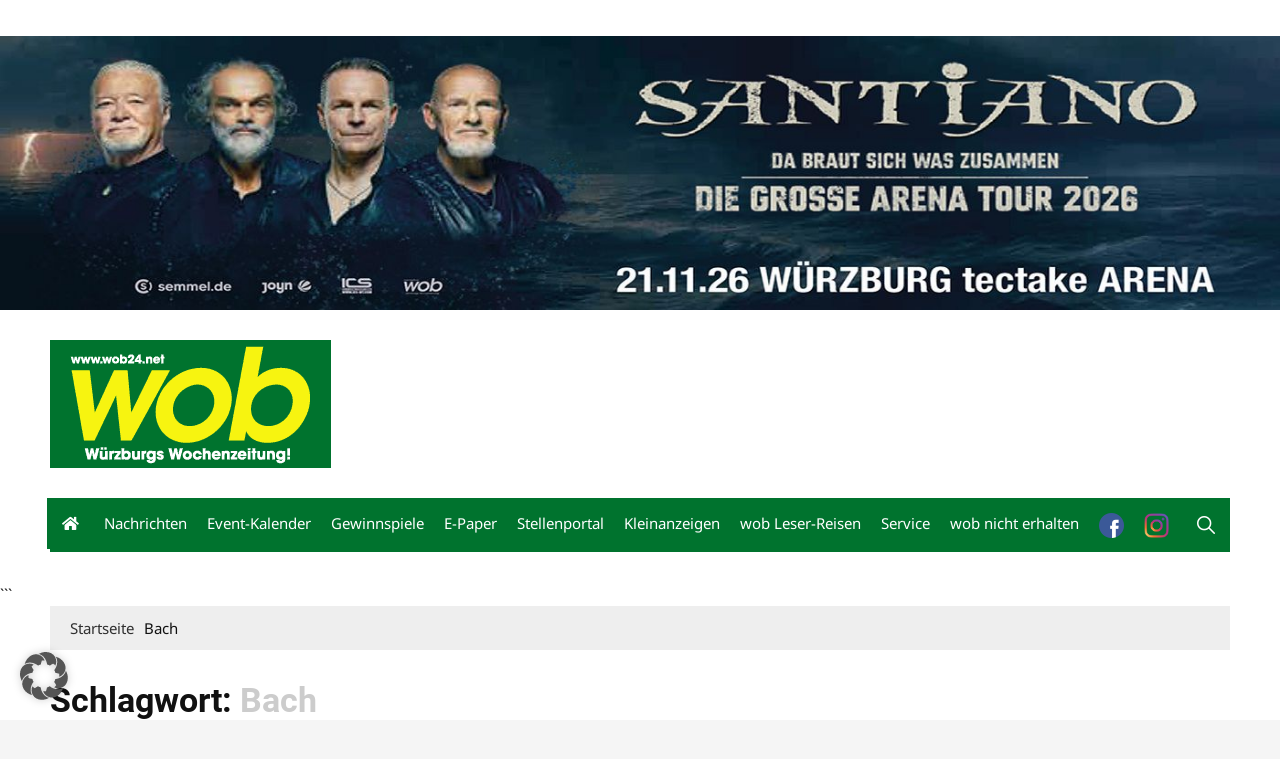

--- FILE ---
content_type: text/html; charset=UTF-8
request_url: https://wob24.net/tag/bach/
body_size: 39654
content:
<!doctype html><html lang="de"><head><meta charset="UTF-8"><meta name="viewport" content="width=device-width, initial-scale=1"><link rel="profile" href="http://gmpg.org/xfn/11"><meta name='robots' content='index, follow, max-image-preview:large, max-snippet:-1, max-video-preview:-1' /><title>Bach Archive - wob Würzburgs Wochenzeitung</title><link rel="canonical" href="https://wob24.net/tag/bach/" /><meta property="og:locale" content="de_DE" /><meta property="og:type" content="article" /><meta property="og:title" content="Bach Archive - wob Würzburgs Wochenzeitung" /><meta property="og:url" content="https://wob24.net/tag/bach/" /><meta property="og:site_name" content="wob Würzburgs Wochenzeitung" /><meta name="twitter:card" content="summary_large_image" /> <script type="application/ld+json" class="yoast-schema-graph">{"@context":"https://schema.org","@graph":[{"@type":"CollectionPage","@id":"https://wob24.net/tag/bach/","url":"https://wob24.net/tag/bach/","name":"Bach Archive - wob Würzburgs Wochenzeitung","isPartOf":{"@id":"https://wob24.net/#website"},"primaryImageOfPage":{"@id":"https://wob24.net/tag/bach/#primaryimage"},"image":{"@id":"https://wob24.net/tag/bach/#primaryimage"},"thumbnailUrl":"https://wob24.net/wp-content/uploads/2019/11/PR-Bachtage-1.jpg","breadcrumb":{"@id":"https://wob24.net/tag/bach/#breadcrumb"},"inLanguage":"de"},{"@type":"ImageObject","inLanguage":"de","@id":"https://wob24.net/tag/bach/#primaryimage","url":"https://wob24.net/wp-content/uploads/2019/11/PR-Bachtage-1.jpg","contentUrl":"https://wob24.net/wp-content/uploads/2019/11/PR-Bachtage-1.jpg","width":1440,"height":960,"caption":"Foto xtrakt media Thomas Düchtel"},{"@type":"BreadcrumbList","@id":"https://wob24.net/tag/bach/#breadcrumb","itemListElement":[{"@type":"ListItem","position":1,"name":"Startseite","item":"https://wob24.net/"},{"@type":"ListItem","position":2,"name":"Bach"}]},{"@type":"WebSite","@id":"https://wob24.net/#website","url":"https://wob24.net/","name":"wob Würzburgs Wochenzeitung","description":"Würzburgs grosse Wochenzeitung","publisher":{"@id":"https://wob24.net/#organization"},"potentialAction":[{"@type":"SearchAction","target":{"@type":"EntryPoint","urlTemplate":"https://wob24.net/?s={search_term_string}"},"query-input":{"@type":"PropertyValueSpecification","valueRequired":true,"valueName":"search_term_string"}}],"inLanguage":"de"},{"@type":"Organization","@id":"https://wob24.net/#organization","name":"wob Würzburgs Wochenzeitung","url":"https://wob24.net/","logo":{"@type":"ImageObject","inLanguage":"de","@id":"https://wob24.net/#/schema/logo/image/","url":"https://wob24.net/wp-content/uploads/2021/03/cropped-wob-logo-web.png","contentUrl":"https://wob24.net/wp-content/uploads/2021/03/cropped-wob-logo-web.png","width":281,"height":128,"caption":"wob Würzburgs Wochenzeitung"},"image":{"@id":"https://wob24.net/#/schema/logo/image/"},"sameAs":["https://www.facebook.com/wobwuerzburg/"]}]}</script> <link rel="alternate" type="application/rss+xml" title="wob Würzburgs Wochenzeitung &raquo; Feed" href="https://wob24.net/feed/" /><link rel="alternate" type="application/rss+xml" title="wob Würzburgs Wochenzeitung &raquo; Kommentar-Feed" href="https://wob24.net/comments/feed/" /><link rel="alternate" type="text/calendar" title="wob Würzburgs Wochenzeitung &raquo; iCal Feed" href="https://wob24.net/events/?ical=1" /><link rel="alternate" type="application/rss+xml" title="wob Würzburgs Wochenzeitung &raquo; Bach Schlagwort-Feed" href="https://wob24.net/tag/bach/feed/" /> <!--noptimize--><script id="wob24-ready">
			window.advanced_ads_ready=function(e,a){a=a||"complete";var d=function(e){return"interactive"===a?"loading"!==e:"complete"===e};d(document.readyState)?e():document.addEventListener("readystatechange",(function(a){d(a.target.readyState)&&e()}),{once:"interactive"===a})},window.advanced_ads_ready_queue=window.advanced_ads_ready_queue||[];		</script>
		<!--/noptimize--><style id='wp-img-auto-sizes-contain-inline-css' type='text/css'>img:is([sizes=auto i],[sizes^="auto," i]){contain-intrinsic-size:3000px 1500px}
/*# sourceURL=wp-img-auto-sizes-contain-inline-css */</style><style id='wp-emoji-styles-inline-css' type='text/css'>img.wp-smiley, img.emoji {
		display: inline !important;
		border: none !important;
		box-shadow: none !important;
		height: 1em !important;
		width: 1em !important;
		margin: 0 0.07em !important;
		vertical-align: -0.1em !important;
		background: none !important;
		padding: 0 !important;
	}
/*# sourceURL=wp-emoji-styles-inline-css */</style><link rel='stylesheet' id='wp-block-library-css' href='https://wob24.net/wp-includes/css/dist/block-library/style.min.css?ver=6.9' type='text/css' media='all' /><style id='wp-block-heading-inline-css' type='text/css'>h1:where(.wp-block-heading).has-background,h2:where(.wp-block-heading).has-background,h3:where(.wp-block-heading).has-background,h4:where(.wp-block-heading).has-background,h5:where(.wp-block-heading).has-background,h6:where(.wp-block-heading).has-background{padding:1.25em 2.375em}h1.has-text-align-left[style*=writing-mode]:where([style*=vertical-lr]),h1.has-text-align-right[style*=writing-mode]:where([style*=vertical-rl]),h2.has-text-align-left[style*=writing-mode]:where([style*=vertical-lr]),h2.has-text-align-right[style*=writing-mode]:where([style*=vertical-rl]),h3.has-text-align-left[style*=writing-mode]:where([style*=vertical-lr]),h3.has-text-align-right[style*=writing-mode]:where([style*=vertical-rl]),h4.has-text-align-left[style*=writing-mode]:where([style*=vertical-lr]),h4.has-text-align-right[style*=writing-mode]:where([style*=vertical-rl]),h5.has-text-align-left[style*=writing-mode]:where([style*=vertical-lr]),h5.has-text-align-right[style*=writing-mode]:where([style*=vertical-rl]),h6.has-text-align-left[style*=writing-mode]:where([style*=vertical-lr]),h6.has-text-align-right[style*=writing-mode]:where([style*=vertical-rl]){rotate:180deg}
/*# sourceURL=https://wob24.net/wp-includes/blocks/heading/style.min.css */</style><style id='wp-block-paragraph-inline-css' type='text/css'>.is-small-text{font-size:.875em}.is-regular-text{font-size:1em}.is-large-text{font-size:2.25em}.is-larger-text{font-size:3em}.has-drop-cap:not(:focus):first-letter{float:left;font-size:8.4em;font-style:normal;font-weight:100;line-height:.68;margin:.05em .1em 0 0;text-transform:uppercase}body.rtl .has-drop-cap:not(:focus):first-letter{float:none;margin-left:.1em}p.has-drop-cap.has-background{overflow:hidden}:root :where(p.has-background){padding:1.25em 2.375em}:where(p.has-text-color:not(.has-link-color)) a{color:inherit}p.has-text-align-left[style*="writing-mode:vertical-lr"],p.has-text-align-right[style*="writing-mode:vertical-rl"]{rotate:180deg}
/*# sourceURL=https://wob24.net/wp-includes/blocks/paragraph/style.min.css */</style><style id='global-styles-inline-css' type='text/css'>:root{--wp--preset--aspect-ratio--square: 1;--wp--preset--aspect-ratio--4-3: 4/3;--wp--preset--aspect-ratio--3-4: 3/4;--wp--preset--aspect-ratio--3-2: 3/2;--wp--preset--aspect-ratio--2-3: 2/3;--wp--preset--aspect-ratio--16-9: 16/9;--wp--preset--aspect-ratio--9-16: 9/16;--wp--preset--color--black: #000000;--wp--preset--color--cyan-bluish-gray: #abb8c3;--wp--preset--color--white: #ffffff;--wp--preset--color--pale-pink: #f78da7;--wp--preset--color--vivid-red: #cf2e2e;--wp--preset--color--luminous-vivid-orange: #ff6900;--wp--preset--color--luminous-vivid-amber: #fcb900;--wp--preset--color--light-green-cyan: #7bdcb5;--wp--preset--color--vivid-green-cyan: #00d084;--wp--preset--color--pale-cyan-blue: #8ed1fc;--wp--preset--color--vivid-cyan-blue: #0693e3;--wp--preset--color--vivid-purple: #9b51e0;--wp--preset--gradient--vivid-cyan-blue-to-vivid-purple: linear-gradient(135deg,rgb(6,147,227) 0%,rgb(155,81,224) 100%);--wp--preset--gradient--light-green-cyan-to-vivid-green-cyan: linear-gradient(135deg,rgb(122,220,180) 0%,rgb(0,208,130) 100%);--wp--preset--gradient--luminous-vivid-amber-to-luminous-vivid-orange: linear-gradient(135deg,rgb(252,185,0) 0%,rgb(255,105,0) 100%);--wp--preset--gradient--luminous-vivid-orange-to-vivid-red: linear-gradient(135deg,rgb(255,105,0) 0%,rgb(207,46,46) 100%);--wp--preset--gradient--very-light-gray-to-cyan-bluish-gray: linear-gradient(135deg,rgb(238,238,238) 0%,rgb(169,184,195) 100%);--wp--preset--gradient--cool-to-warm-spectrum: linear-gradient(135deg,rgb(74,234,220) 0%,rgb(151,120,209) 20%,rgb(207,42,186) 40%,rgb(238,44,130) 60%,rgb(251,105,98) 80%,rgb(254,248,76) 100%);--wp--preset--gradient--blush-light-purple: linear-gradient(135deg,rgb(255,206,236) 0%,rgb(152,150,240) 100%);--wp--preset--gradient--blush-bordeaux: linear-gradient(135deg,rgb(254,205,165) 0%,rgb(254,45,45) 50%,rgb(107,0,62) 100%);--wp--preset--gradient--luminous-dusk: linear-gradient(135deg,rgb(255,203,112) 0%,rgb(199,81,192) 50%,rgb(65,88,208) 100%);--wp--preset--gradient--pale-ocean: linear-gradient(135deg,rgb(255,245,203) 0%,rgb(182,227,212) 50%,rgb(51,167,181) 100%);--wp--preset--gradient--electric-grass: linear-gradient(135deg,rgb(202,248,128) 0%,rgb(113,206,126) 100%);--wp--preset--gradient--midnight: linear-gradient(135deg,rgb(2,3,129) 0%,rgb(40,116,252) 100%);--wp--preset--font-size--small: 13px;--wp--preset--font-size--medium: 20px;--wp--preset--font-size--large: 36px;--wp--preset--font-size--x-large: 42px;--wp--preset--spacing--20: 0.44rem;--wp--preset--spacing--30: 0.67rem;--wp--preset--spacing--40: 1rem;--wp--preset--spacing--50: 1.5rem;--wp--preset--spacing--60: 2.25rem;--wp--preset--spacing--70: 3.38rem;--wp--preset--spacing--80: 5.06rem;--wp--preset--shadow--natural: 6px 6px 9px rgba(0, 0, 0, 0.2);--wp--preset--shadow--deep: 12px 12px 50px rgba(0, 0, 0, 0.4);--wp--preset--shadow--sharp: 6px 6px 0px rgba(0, 0, 0, 0.2);--wp--preset--shadow--outlined: 6px 6px 0px -3px rgb(255, 255, 255), 6px 6px rgb(0, 0, 0);--wp--preset--shadow--crisp: 6px 6px 0px rgb(0, 0, 0);}:where(.is-layout-flex){gap: 0.5em;}:where(.is-layout-grid){gap: 0.5em;}body .is-layout-flex{display: flex;}.is-layout-flex{flex-wrap: wrap;align-items: center;}.is-layout-flex > :is(*, div){margin: 0;}body .is-layout-grid{display: grid;}.is-layout-grid > :is(*, div){margin: 0;}:where(.wp-block-columns.is-layout-flex){gap: 2em;}:where(.wp-block-columns.is-layout-grid){gap: 2em;}:where(.wp-block-post-template.is-layout-flex){gap: 1.25em;}:where(.wp-block-post-template.is-layout-grid){gap: 1.25em;}.has-black-color{color: var(--wp--preset--color--black) !important;}.has-cyan-bluish-gray-color{color: var(--wp--preset--color--cyan-bluish-gray) !important;}.has-white-color{color: var(--wp--preset--color--white) !important;}.has-pale-pink-color{color: var(--wp--preset--color--pale-pink) !important;}.has-vivid-red-color{color: var(--wp--preset--color--vivid-red) !important;}.has-luminous-vivid-orange-color{color: var(--wp--preset--color--luminous-vivid-orange) !important;}.has-luminous-vivid-amber-color{color: var(--wp--preset--color--luminous-vivid-amber) !important;}.has-light-green-cyan-color{color: var(--wp--preset--color--light-green-cyan) !important;}.has-vivid-green-cyan-color{color: var(--wp--preset--color--vivid-green-cyan) !important;}.has-pale-cyan-blue-color{color: var(--wp--preset--color--pale-cyan-blue) !important;}.has-vivid-cyan-blue-color{color: var(--wp--preset--color--vivid-cyan-blue) !important;}.has-vivid-purple-color{color: var(--wp--preset--color--vivid-purple) !important;}.has-black-background-color{background-color: var(--wp--preset--color--black) !important;}.has-cyan-bluish-gray-background-color{background-color: var(--wp--preset--color--cyan-bluish-gray) !important;}.has-white-background-color{background-color: var(--wp--preset--color--white) !important;}.has-pale-pink-background-color{background-color: var(--wp--preset--color--pale-pink) !important;}.has-vivid-red-background-color{background-color: var(--wp--preset--color--vivid-red) !important;}.has-luminous-vivid-orange-background-color{background-color: var(--wp--preset--color--luminous-vivid-orange) !important;}.has-luminous-vivid-amber-background-color{background-color: var(--wp--preset--color--luminous-vivid-amber) !important;}.has-light-green-cyan-background-color{background-color: var(--wp--preset--color--light-green-cyan) !important;}.has-vivid-green-cyan-background-color{background-color: var(--wp--preset--color--vivid-green-cyan) !important;}.has-pale-cyan-blue-background-color{background-color: var(--wp--preset--color--pale-cyan-blue) !important;}.has-vivid-cyan-blue-background-color{background-color: var(--wp--preset--color--vivid-cyan-blue) !important;}.has-vivid-purple-background-color{background-color: var(--wp--preset--color--vivid-purple) !important;}.has-black-border-color{border-color: var(--wp--preset--color--black) !important;}.has-cyan-bluish-gray-border-color{border-color: var(--wp--preset--color--cyan-bluish-gray) !important;}.has-white-border-color{border-color: var(--wp--preset--color--white) !important;}.has-pale-pink-border-color{border-color: var(--wp--preset--color--pale-pink) !important;}.has-vivid-red-border-color{border-color: var(--wp--preset--color--vivid-red) !important;}.has-luminous-vivid-orange-border-color{border-color: var(--wp--preset--color--luminous-vivid-orange) !important;}.has-luminous-vivid-amber-border-color{border-color: var(--wp--preset--color--luminous-vivid-amber) !important;}.has-light-green-cyan-border-color{border-color: var(--wp--preset--color--light-green-cyan) !important;}.has-vivid-green-cyan-border-color{border-color: var(--wp--preset--color--vivid-green-cyan) !important;}.has-pale-cyan-blue-border-color{border-color: var(--wp--preset--color--pale-cyan-blue) !important;}.has-vivid-cyan-blue-border-color{border-color: var(--wp--preset--color--vivid-cyan-blue) !important;}.has-vivid-purple-border-color{border-color: var(--wp--preset--color--vivid-purple) !important;}.has-vivid-cyan-blue-to-vivid-purple-gradient-background{background: var(--wp--preset--gradient--vivid-cyan-blue-to-vivid-purple) !important;}.has-light-green-cyan-to-vivid-green-cyan-gradient-background{background: var(--wp--preset--gradient--light-green-cyan-to-vivid-green-cyan) !important;}.has-luminous-vivid-amber-to-luminous-vivid-orange-gradient-background{background: var(--wp--preset--gradient--luminous-vivid-amber-to-luminous-vivid-orange) !important;}.has-luminous-vivid-orange-to-vivid-red-gradient-background{background: var(--wp--preset--gradient--luminous-vivid-orange-to-vivid-red) !important;}.has-very-light-gray-to-cyan-bluish-gray-gradient-background{background: var(--wp--preset--gradient--very-light-gray-to-cyan-bluish-gray) !important;}.has-cool-to-warm-spectrum-gradient-background{background: var(--wp--preset--gradient--cool-to-warm-spectrum) !important;}.has-blush-light-purple-gradient-background{background: var(--wp--preset--gradient--blush-light-purple) !important;}.has-blush-bordeaux-gradient-background{background: var(--wp--preset--gradient--blush-bordeaux) !important;}.has-luminous-dusk-gradient-background{background: var(--wp--preset--gradient--luminous-dusk) !important;}.has-pale-ocean-gradient-background{background: var(--wp--preset--gradient--pale-ocean) !important;}.has-electric-grass-gradient-background{background: var(--wp--preset--gradient--electric-grass) !important;}.has-midnight-gradient-background{background: var(--wp--preset--gradient--midnight) !important;}.has-small-font-size{font-size: var(--wp--preset--font-size--small) !important;}.has-medium-font-size{font-size: var(--wp--preset--font-size--medium) !important;}.has-large-font-size{font-size: var(--wp--preset--font-size--large) !important;}.has-x-large-font-size{font-size: var(--wp--preset--font-size--x-large) !important;}
/*# sourceURL=global-styles-inline-css */</style><style id='classic-theme-styles-inline-css' type='text/css'>/*! This file is auto-generated */
.wp-block-button__link{color:#fff;background-color:#32373c;border-radius:9999px;box-shadow:none;text-decoration:none;padding:calc(.667em + 2px) calc(1.333em + 2px);font-size:1.125em}.wp-block-file__button{background:#32373c;color:#fff;text-decoration:none}
/*# sourceURL=/wp-includes/css/classic-themes.min.css */</style><link rel='stylesheet' id='contact-form-7-css' href='https://wob24.net/wp-content/cache/autoptimize/css/autoptimize_single_64ac31699f5326cb3c76122498b76f66.css?ver=6.1.4' type='text/css' media='all' /><link rel='stylesheet' id='wpa-css-css' href='https://wob24.net/wp-content/cache/autoptimize/css/autoptimize_single_a0b823f7ab1f0a3a563fb10c3664d2a6.css?ver=2.3.04' type='text/css' media='all' /><link rel='stylesheet' id='wp-job-manager-job-listings-css' href='https://wob24.net/wp-content/cache/autoptimize/css/autoptimize_single_f28ec5fd85d4f6fabf02e002332f777f.css?ver=598383a28ac5f9f156e4' type='text/css' media='all' /><link rel='stylesheet' id='dnd-upload-cf7-css' href='https://wob24.net/wp-content/cache/autoptimize/css/autoptimize_single_6b0bec624105d7807b1d0c63c44e24a2.css?ver=2.11.8' type='text/css' media='all' /><link rel='stylesheet' id='everest-news-pro-style-css' href='https://wob24.net/wp-content/cache/autoptimize/css/autoptimize_single_53f97ec7703fb04f5d8124398dbb9547.css?ver=6.9' type='text/css' media='all' /><link rel='stylesheet' id='everest-news-pro-fonts-css' href='https://wob24.net/wp-content/cache/autoptimize/css/autoptimize_single_c8cfaa1f252f76e371124d5114007e61.css?ver=1669555210' type='text/css' media='all' /><link rel='stylesheet' id='everest-news-pro-main-css' href='https://wob24.net/wp-content/cache/autoptimize/css/autoptimize_single_c7fac5d321ca8686a817962ebbac4843.css?ver=6.9' type='text/css' media='all' /><link rel='stylesheet' id='buttons-css' href='https://wob24.net/wp-includes/css/buttons.min.css?ver=6.9' type='text/css' media='all' /><link rel='stylesheet' id='dashicons-css' href='https://wob24.net/wp-includes/css/dashicons.min.css?ver=6.9' type='text/css' media='all' /><link rel='stylesheet' id='mediaelement-css' href='https://wob24.net/wp-includes/js/mediaelement/mediaelementplayer-legacy.min.css?ver=4.2.17' type='text/css' media='all' /><link rel='stylesheet' id='wp-mediaelement-css' href='https://wob24.net/wp-includes/js/mediaelement/wp-mediaelement.min.css?ver=6.9' type='text/css' media='all' /><link rel='stylesheet' id='media-views-css' href='https://wob24.net/wp-includes/css/media-views.min.css?ver=6.9' type='text/css' media='all' /><link rel='stylesheet' id='imgareaselect-css' href='https://wob24.net/wp-content/cache/autoptimize/css/autoptimize_single_7d28cad92829b3d633a087b5f3b595af.css?ver=0.9.8' type='text/css' media='all' /><link rel='stylesheet' id='dflip-style-css' href='https://wob24.net/wp-content/plugins/3d-flipbook-dflip-lite/assets/css/dflip.min.css?ver=2.4.20' type='text/css' media='all' /><link rel='stylesheet' id='slb_core-css' href='https://wob24.net/wp-content/cache/autoptimize/css/autoptimize_single_a5bb779e3f9eef4a7dac11ff9eb10e19.css?ver=2.9.4' type='text/css' media='all' /><link rel='stylesheet' id='borlabs-cookie-custom-css' href='https://wob24.net/wp-content/cache/autoptimize/css/autoptimize_single_f364e3ac59bf227b2be6f58948414817.css?ver=3.3.23-35' type='text/css' media='all' /><link rel='stylesheet' id='unslider-css-css' href='https://wob24.net/wp-content/cache/autoptimize/css/autoptimize_single_8aebb373abf3d16664650e82baec759c.css?ver=2.0.0' type='text/css' media='all' /><link rel='stylesheet' id='slider-css-css' href='https://wob24.net/wp-content/cache/autoptimize/css/autoptimize_single_71f23527000446c0b4fe8afc7aee555e.css?ver=2.0.0' type='text/css' media='all' /><link rel='stylesheet' id='tmm-css' href='https://wob24.net/wp-content/cache/autoptimize/css/autoptimize_single_51546c7eb7ada5c4351812d5da9b6c9c.css?ver=6.9' type='text/css' media='all' /> <script type="text/javascript" src="https://wob24.net/wp-includes/js/jquery/jquery.min.js?ver=3.7.1" id="jquery-core-js"></script> <script defer type="text/javascript" src="https://wob24.net/wp-includes/js/jquery/jquery-migrate.min.js?ver=3.4.1" id="jquery-migrate-js"></script> <script defer id="utils-js-extra" src="[data-uri]"></script> <script defer type="text/javascript" src="https://wob24.net/wp-includes/js/utils.min.js?ver=6.9" id="utils-js"></script> <script defer type="text/javascript" src="https://wob24.net/wp-includes/js/plupload/moxie.min.js?ver=1.3.5.1" id="moxiejs-js"></script> <script defer type="text/javascript" src="https://wob24.net/wp-includes/js/plupload/plupload.min.js?ver=2.1.9" id="plupload-js"></script> <script defer id="advanced-ads-advanced-js-js-extra" src="[data-uri]"></script> <script defer type="text/javascript" src="https://wob24.net/wp-content/cache/autoptimize/js/autoptimize_single_ac012f991f59a14f786652918d7eb561.js?ver=2.0.16" id="advanced-ads-advanced-js-js"></script> <script defer data-no-optimize="1" data-no-minify="1" data-cfasync="false" type="text/javascript" src="https://wob24.net/wp-content/cache/autoptimize/js/autoptimize_single_ac76016bc77fb19a9ed8dbc159bc7b4b.js?ver=3.3.23-51" id="borlabs-cookie-config-js"></script> <link rel="https://api.w.org/" href="https://wob24.net/wp-json/" /><link rel="alternate" title="JSON" type="application/json" href="https://wob24.net/wp-json/wp/v2/tags/635" /><link rel="EditURI" type="application/rsd+xml" title="RSD" href="https://wob24.net/xmlrpc.php?rsd" /><meta name="generator" content="WordPress 6.9" /> <script defer src="[data-uri]"></script><script defer src="[data-uri]"></script> <script src="https://cdn.onesignal.com/sdks/web/v16/OneSignalSDK.page.js" defer></script> <script defer src="[data-uri]"></script> <script type="text/javascript">(function(url){
	if(/(?:Chrome\/26\.0\.1410\.63 Safari\/537\.31|WordfenceTestMonBot)/.test(navigator.userAgent)){ return; }
	var addEvent = function(evt, handler) {
		if (window.addEventListener) {
			document.addEventListener(evt, handler, false);
		} else if (window.attachEvent) {
			document.attachEvent('on' + evt, handler);
		}
	};
	var removeEvent = function(evt, handler) {
		if (window.removeEventListener) {
			document.removeEventListener(evt, handler, false);
		} else if (window.detachEvent) {
			document.detachEvent('on' + evt, handler);
		}
	};
	var evts = 'contextmenu dblclick drag dragend dragenter dragleave dragover dragstart drop keydown keypress keyup mousedown mousemove mouseout mouseover mouseup mousewheel scroll'.split(' ');
	var logHuman = function() {
		if (window.wfLogHumanRan) { return; }
		window.wfLogHumanRan = true;
		var wfscr = document.createElement('script');
		wfscr.type = 'text/javascript';
		wfscr.async = true;
		wfscr.src = url + '&r=' + Math.random();
		(document.getElementsByTagName('head')[0]||document.getElementsByTagName('body')[0]).appendChild(wfscr);
		for (var i = 0; i < evts.length; i++) {
			removeEvent(evts[i], logHuman);
		}
	};
	for (var i = 0; i < evts.length; i++) {
		addEvent(evts[i], logHuman);
	}
})('//wob24.net/?wordfence_lh=1&hid=A82CB5D6E3DD464B2D020A3804A612BB');</script><meta name="tec-api-version" content="v1"><meta name="tec-api-origin" content="https://wob24.net"><link rel="alternate" href="https://wob24.net/wp-json/tribe/events/v1/events/?tags=bach" /><script defer src="[data-uri]"></script><style type="text/css" id="wob24-layer-custom-css"></style><noscript><style>img.lazyload {
				 	display: none;
				}

				img.image-fallback {
				 	display: block;
				}</style></noscript><style>h1, h2, h3, h4, h5, h6, .h1, .h2, .h3, .h4, .h5, .h6 {
									font-family: Roboto;
									
			}
			h1, .h1 {
									font-weight: 500;
										font-size: 36px;
										font-style: normal;
										line-height: 1.3;
								}
			h2, .h2 {
									font-weight: 500;
										font-size: 32px;
										font-style: normal;
										line-height: 1.3;
								}
			h3, .h3 {
									font-weight: 700;
										font-size: 24px;
										font-style: normal;
										line-height: 1.3;
								}
			h4, .h4 {
									font-weight: 600;
										font-size: 22px;
										font-style: normal;
										line-height: 1.3;
								}
			h5, .h5 {
									font-weight: 500;
										font-size: 20px;
										font-style: normal;
										line-height: 1.3;
								}
			h6, .h6 {
									font-weight: 500;
										font-size: 18px;
										font-style: normal;
										line-height: 1.3;
								}
			.header-lay-1 .logo-col .site-title,
			.header-lay-2 .site-title, 
			.header-lay-3 .site-title,
			.header-lay-4 .site-title,
			.header-lay-5 .site-title {
									font-family: Roboto;
										font-weight: 700;
										font-size: 32px;
										font-style: normal;
										line-height: 1.1;
								}
			body, p {
									font-family: Noto Sans;
										font-weight: 400;
										font-size: 15px;
										font-style: normal;
										line-height: 1.6;
								}
            
            .en-general-banner .banner-inner h2.post-title {
									font-family: Noto Sans;
										font-weight: 500;
										font-style: normal;
										line-height: 1.3;
								}
            
            .widget-title h3 {
									font-family: Noto Sans;
										font-weight: 700;
										font-size: 16px;
										font-style: normal;
										line-height: 40px;
								}
            
			.primary-navigation li.primarynav_search_icon {
							}
			#toTop {
							}

							.header-lay-5 .site-title a,
				.header-lay-2 .site-title a, 
				.header-lay-3 .site-title a,
				.header-lay-4 .site-title a {
					color: #blank;
				}
								.en-tabed-widget ul.tabs li.current,
				.copyright-notice a,
				.social-icons-list li a:hover,
				.social-icons-list-post-page li:first-child,
				.en-author-box .author-name h3,
				.page-404-entry .header-404 h3 span,
				.widget_rss ul li a,
				.event-page-top-box .event-metas ul p {
					color: #00732e;
				}

				.en-breaking-news .ticker-head-col span,
				.owl-carousel .owl-nav button.owl-next, 
				.owl-carousel .owl-nav button.owl-prev,
				ul.post-categories li a,
				.widget-title:after,
				.en-custom-category ul li a,
				.btn-general,
				.en-popular-trending-posts-widget-1 ul.tabs li.current,
				#toTop,
				#header-search input[type=submit], 
				.search-box input[type=submit], 
				.widget_search input[type=submit],
				.en-pagination .pagi-layout-1 .nav-links span.current,
				.header-lay-2 .main-navigation .home-btn a, 
				.header-lay-3 .main-navigation .home-btn a,
				button, 
				input[type=button], 
				input[type=reset], 
				input[type=submit],
				.calendar_wrap caption,
				.live-feeds-entry .live-feed .leftbox span,
				.en-popular-trending-posts-widget-1 .content-holder .left-col span {
					background-color: #00732e;
				}

				ul.post-categories li a:before,
				.en-breaking-news .ticker-head-col span:before {
					border-top-color: #00732e;
				}

				.header-lay-2 .main-navigation, 
				.header-lay-3 .main-navigation {
					border-bottom-color: #00732e;
				}

				.post-page-layout-1 .page-title h2,
				.post-format.quote-format blockquote {
					border-left-color: #00732e;
				}
				

				a:hover,
				footer .widget a:hover, 
				footer a:hover
				.clr-primary a:hover, 
				.clr-secondary a:hover, 
				.clr-special a:hover, 
				.clr-white a:hover,
				.widget_rss ul li a:hover,
				.footer-navigation ul li a:hover,
				.header-lay-2 .social-col .social-icons-list li a:hover, 
				.header-lay-3 .social-col .social-icons-list li a:hover,
				.header-lay-2 .category-navigation ul li a:hover, 
				.header-lay-3 .category-navigation ul li a:hover,
				.en-author-box .author-social ul li a:hover,
				.widget_archive a:hover, 
				.widget_categories a:hover, 
				.widget_meta a:hover, 
				.widget_nav_menu li a:hover, 
				.widget_pages li a:hover, 
				.widget_product_categories a:hover, 
				.widget_recent_entries a:hover, 
				.widget_rss li a:hover, 
				.woocommerce-widget-layered-nav ul li a:hover,
                .en-general-banner .banner-inner .post-title a:hover,
                .en-general-banner .banner-inner .entry-meta ul li.posted-date a:hover,
                .en-general-banner .banner-inner .entry-meta ul li.author a:hover {
				
					color: #303030;
				}

				ul.post-categories li a:hover,
				#toTop:hover,
				.en-custom-category ul li a:hover,
				.owl-carousel .owl-nav button.owl-next:hover, 
				.owl-carousel .owl-nav button.owl-prev:hover,
				.btn-general:hover,
				#header-search input[type=submit]:hover, 
				.search-box input[type=submit]:hover, 
				.widget_search input[type=submit]:hover,
				.en-pagination .pagi-layout-1 .nav-links a:hover,
				.post-like-dislike-btns-holder button:hover,
				button:hover, 
				input[type=button]:hover, 
				input[type=reset]:hover, 
				input[type=submit]:hover,
				.widget_tag_cloud .tagcloud a:hover,
				footer .en-author-widget .read-more a:hover {
					background-color: #303030;
				}

				ul.post-categories li a:hover {
					border-color: #303030;
				}

				ul.post-categories li a:hover:before {
					border-top-color: #303030;
				}
				                a,
				.widget-title h3,
                .clr-primary a,
                .en-popular-trending-posts-widget-1 ul.tabs li,
                .en-tabed-widget ul.tabs li {
					color: #303030;
				}
								.clr-primary a:hover {
					color: #00732e;
				}
								.clr-white a {
					color: #fff;
				}
								.en-popular-trending-posts-widget-1 ul.tabs li,
                .en-breadcrumb ul {
					background-color: #eeeeee;
				}
								.header-lay-5 .navigation-outer,
				.header-lay-1 .header-logo-nav-search-extra-wrapper,
				.header-lay-2 .main-navigation,
				.header-lay-4 .header-nav-extra-wrapper {
					background-color: #00732e;
				}
								.main-navigation ul ul {
					background-color: #303030;
				}
								.main-navigation > ul > li >a:hover,
				.main-navigation li a:hover {
					background-color: #303030;
				}
								.main-navigation li a,
				.en-general-header .main-navigation > ul > li > a,
				.header-lay-1 .main-navigation > ul > li > a, 
				.header-lay-1 .main-navigation ul li a {
					color: #ffffff;
				}
								.main-navigation li a:hover,
				.en-general-header .main-navigation > ul > li > a:hover,
				.header-lay-1 .main-navigation > ul > li > a:hover, 
				.header-lay-1 .main-navigation ul li a:hover {
					color: #ffffff;
				}
								.en-general-banner .banner-inner .post-title a {
					color: #ffffff;
				}
								.en-general-banner .banner-inner .entry-meta ul li.posted-date a,
                .en-general-banner .banner-inner .entry-meta ul li.author a {
					color: #ffffff;
				}</style><noscript><style>img.lazyload {
				 	display: none;
				}

				img.image-fallback {
				 	display: block;
				}</style></noscript><style>h1, h2, h3, h4, h5, h6, .h1, .h2, .h3, .h4, .h5, .h6 {
									font-family: Roboto;
									
			}
			h1, .h1 {
									font-weight: 500;
										font-size: 36px;
										font-style: normal;
										line-height: 1.3;
								}
			h2, .h2 {
									font-weight: 500;
										font-size: 32px;
										font-style: normal;
										line-height: 1.3;
								}
			h3, .h3 {
									font-weight: 700;
										font-size: 24px;
										font-style: normal;
										line-height: 1.3;
								}
			h4, .h4 {
									font-weight: 600;
										font-size: 22px;
										font-style: normal;
										line-height: 1.3;
								}
			h5, .h5 {
									font-weight: 500;
										font-size: 20px;
										font-style: normal;
										line-height: 1.3;
								}
			h6, .h6 {
									font-weight: 500;
										font-size: 18px;
										font-style: normal;
										line-height: 1.3;
								}
			.header-lay-1 .logo-col .site-title,
			.header-lay-2 .site-title, 
			.header-lay-3 .site-title,
			.header-lay-4 .site-title,
			.header-lay-5 .site-title {
									font-family: Roboto;
										font-weight: 700;
										font-size: 32px;
										font-style: normal;
										line-height: 1.1;
								}
			body, p {
									font-family: Noto Sans;
										font-weight: 400;
										font-size: 15px;
										font-style: normal;
										line-height: 1.6;
								}
            
            .en-general-banner .banner-inner h2.post-title {
									font-family: Noto Sans;
										font-weight: 500;
										font-style: normal;
										line-height: 1.3;
								}
            
            .widget-title h3 {
									font-family: Noto Sans;
										font-weight: 700;
										font-size: 16px;
										font-style: normal;
										line-height: 40px;
								}
            
			.primary-navigation li.primarynav_search_icon {
							}
			#toTop {
							}

							.header-lay-5 .site-title a,
				.header-lay-2 .site-title a, 
				.header-lay-3 .site-title a,
				.header-lay-4 .site-title a {
					color: #blank;
				}
								.en-tabed-widget ul.tabs li.current,
				.copyright-notice a,
				.social-icons-list li a:hover,
				.social-icons-list-post-page li:first-child,
				.en-author-box .author-name h3,
				.page-404-entry .header-404 h3 span,
				.widget_rss ul li a,
				.event-page-top-box .event-metas ul p {
					color: #00732e;
				}

				.en-breaking-news .ticker-head-col span,
				.owl-carousel .owl-nav button.owl-next, 
				.owl-carousel .owl-nav button.owl-prev,
				ul.post-categories li a,
				.widget-title:after,
				.en-custom-category ul li a,
				.btn-general,
				.en-popular-trending-posts-widget-1 ul.tabs li.current,
				#toTop,
				#header-search input[type=submit], 
				.search-box input[type=submit], 
				.widget_search input[type=submit],
				.en-pagination .pagi-layout-1 .nav-links span.current,
				.header-lay-2 .main-navigation .home-btn a, 
				.header-lay-3 .main-navigation .home-btn a,
				button, 
				input[type=button], 
				input[type=reset], 
				input[type=submit],
				.calendar_wrap caption,
				.live-feeds-entry .live-feed .leftbox span,
				.en-popular-trending-posts-widget-1 .content-holder .left-col span {
					background-color: #00732e;
				}

				ul.post-categories li a:before,
				.en-breaking-news .ticker-head-col span:before {
					border-top-color: #00732e;
				}

				.header-lay-2 .main-navigation, 
				.header-lay-3 .main-navigation {
					border-bottom-color: #00732e;
				}

				.post-page-layout-1 .page-title h2,
				.post-format.quote-format blockquote {
					border-left-color: #00732e;
				}
				

				a:hover,
				footer .widget a:hover, 
				footer a:hover
				.clr-primary a:hover, 
				.clr-secondary a:hover, 
				.clr-special a:hover, 
				.clr-white a:hover,
				.widget_rss ul li a:hover,
				.footer-navigation ul li a:hover,
				.header-lay-2 .social-col .social-icons-list li a:hover, 
				.header-lay-3 .social-col .social-icons-list li a:hover,
				.header-lay-2 .category-navigation ul li a:hover, 
				.header-lay-3 .category-navigation ul li a:hover,
				.en-author-box .author-social ul li a:hover,
				.widget_archive a:hover, 
				.widget_categories a:hover, 
				.widget_meta a:hover, 
				.widget_nav_menu li a:hover, 
				.widget_pages li a:hover, 
				.widget_product_categories a:hover, 
				.widget_recent_entries a:hover, 
				.widget_rss li a:hover, 
				.woocommerce-widget-layered-nav ul li a:hover,
                .en-general-banner .banner-inner .post-title a:hover,
                .en-general-banner .banner-inner .entry-meta ul li.posted-date a:hover,
                .en-general-banner .banner-inner .entry-meta ul li.author a:hover {
				
					color: #303030;
				}

				ul.post-categories li a:hover,
				#toTop:hover,
				.en-custom-category ul li a:hover,
				.owl-carousel .owl-nav button.owl-next:hover, 
				.owl-carousel .owl-nav button.owl-prev:hover,
				.btn-general:hover,
				#header-search input[type=submit]:hover, 
				.search-box input[type=submit]:hover, 
				.widget_search input[type=submit]:hover,
				.en-pagination .pagi-layout-1 .nav-links a:hover,
				.post-like-dislike-btns-holder button:hover,
				button:hover, 
				input[type=button]:hover, 
				input[type=reset]:hover, 
				input[type=submit]:hover,
				.widget_tag_cloud .tagcloud a:hover,
				footer .en-author-widget .read-more a:hover {
					background-color: #303030;
				}

				ul.post-categories li a:hover {
					border-color: #303030;
				}

				ul.post-categories li a:hover:before {
					border-top-color: #303030;
				}
				                a,
				.widget-title h3,
                .clr-primary a,
                .en-popular-trending-posts-widget-1 ul.tabs li,
                .en-tabed-widget ul.tabs li {
					color: #303030;
				}
								.clr-primary a:hover {
					color: #00732e;
				}
								.clr-white a {
					color: #fff;
				}
								.en-popular-trending-posts-widget-1 ul.tabs li,
                .en-breadcrumb ul {
					background-color: #eeeeee;
				}
								.header-lay-5 .navigation-outer,
				.header-lay-1 .header-logo-nav-search-extra-wrapper,
				.header-lay-2 .main-navigation,
				.header-lay-4 .header-nav-extra-wrapper {
					background-color: #00732e;
				}
								.main-navigation ul ul {
					background-color: #303030;
				}
								.main-navigation > ul > li >a:hover,
				.main-navigation li a:hover {
					background-color: #303030;
				}
								.main-navigation li a,
				.en-general-header .main-navigation > ul > li > a,
				.header-lay-1 .main-navigation > ul > li > a, 
				.header-lay-1 .main-navigation ul li a {
					color: #ffffff;
				}
								.main-navigation li a:hover,
				.en-general-header .main-navigation > ul > li > a:hover,
				.header-lay-1 .main-navigation > ul > li > a:hover, 
				.header-lay-1 .main-navigation ul li a:hover {
					color: #ffffff;
				}
								.en-general-banner .banner-inner .post-title a {
					color: #ffffff;
				}
								.en-general-banner .banner-inner .entry-meta ul li.posted-date a,
                .en-general-banner .banner-inner .entry-meta ul li.author a {
					color: #ffffff;
				}</style><style type="text/css">.wpa-field--website_address, .adverts-field-name-website_address { display: none !important }</style> <script defer src="[data-uri]"></script> <style type="text/css">.site-title,
			.site-description {
				position: absolute;
				clip: rect(1px, 1px, 1px, 1px);
			}</style> <script defer src="https://www.googletagmanager.com/gtag/js?id=G-NBSMEVN351"></script> <script defer src="[data-uri]"></script><link rel="icon" href="https://wob24.net/wp-content/uploads/2019/07/cropped-Wob_Fabi-32x32.png" sizes="32x32" /><link rel="icon" href="https://wob24.net/wp-content/uploads/2019/07/cropped-Wob_Fabi-192x192.png" sizes="192x192" /><link rel="apple-touch-icon" href="https://wob24.net/wp-content/uploads/2019/07/cropped-Wob_Fabi-180x180.png" /><meta name="msapplication-TileImage" content="https://wob24.net/wp-content/uploads/2019/07/cropped-Wob_Fabi-270x270.png" /><style type="text/css" id="wp-custom-css">page-title h1 span,.page-title h2 span, .page-title h3 span {
	color:#cccccc;
}
.footer-navigation ul li a {
    text-transform: none !important;
}
span.entry-title-primary{
  font-size:h1 !important;
  color:#000 !important;
}

.post-page-layout-1 .page-title h1, .post-format.quote-format blockquote {
    border-left-color: #00732e;
}

.post-page-layout-1 .page-title h1 {
    padding: 15px 20px;
    background: #111;
    border-left: 5px solid #00732e;
    font-size: 28px;
    text-transform: uppercase;
    line-height: 1.4;
}

.post-tags a{
	background:#00732e;
}

.post-tags a:hover {
   background:#ffffff;
}

.thumb img{
	width: 100%; 
	height:auto;
}

.main-navigation li.has-sub > a::after{
	display: none;
		}
.en-breadcrumb ul li a::after{
	display: none;
		}
.post-tags a::before{
	display: none;
		}

h2.listing-title{
font-size:18px !important;
font-family:"Source Sans Pro", sans-serif !important;
}

svg:not(:root).svg-inline--fa {
	color:#d8d8d8;
}

.wpbdp-listing.single.wpbdp-listing-single-medium{
margin-left:0% !important
}

.lazyloading:before {
    display:none !important;
}

.header-lay-2 .category-navigation ul li, .header-lay-3 .category-navigation ul li, .header-lay-2 .category-navigation ul li a, .header-lay-3 .category-navigation ul li a {
    text-transform: none; 
}
footer.footer{
	color:black !important;
	background-color:white !important;
}

.header-lay-2 .header-top-wrapper, .header-lay-3 .header-top-wrapper 

{
    background: #0000;
    padding: 5px 0 7px 0;
}

.fa-facebook-f:before, .fa-facebook:before {
    content: "\f09a";
	color:#00732e
}
.fa-instagram:before  {
   
	color:#00732e
}</style></head><body class="archive tag tag-bach tag-635 wp-custom-logo wp-theme-everest-news-pro tribe-no-js hfeed boxed everest-news-pro aa-prefix-wob24-">
<div class="en-pagewrap"><header class="en-general-header header-lay-2 en-standard-section-spacing"><div class="header-inner"><div class="header-top-wrapper"><div class="en-container"><div class="en-row"><div class="en-col category-nav-col"><div class="category-navigation"><ul id="menu-oberes-menue" class="menu"><li id="menu-item-201" class="menu-item menu-item-type-post_type menu-item-object-page menu-item-201"><a href="https://wob24.net/wob-wuerzburg-mediadaten/">Mediadaten</a></li><li id="menu-item-204" class="menu-item menu-item-type-post_type menu-item-object-page menu-item-204"><a href="https://wob24.net/wob-nicht-erhalten/">wob nicht erhalten</a></li><li id="menu-item-202" class="menu-item menu-item-type-post_type menu-item-object-page menu-item-202"><a href="https://wob24.net/kontakt/">Kontakt</a></li><li id="menu-item-203" class="menu-item menu-item-type-post_type menu-item-object-page menu-item-203"><a href="https://wob24.net/impressum/">Impressum</a></li><li id="menu-item-219" class="menu-item menu-item-type-post_type menu-item-object-page menu-item-219"><a href="https://wob24.net/bewerbung/">Bewerbung</a></li></ul></div></div><div class="en-col social-col"><ul class="social-icons-list"></ul></div></div></div></div><div  class="wob24-4d6be1fe27ae04241ed4c4662bc33947 wob24-test" id="wob24-4d6be1fe27ae04241ed4c4662bc33947"></div><div class="header-logo-advt-wrapper"><div class="en-container"><div class="en-row"><div class="en-col logo-col"><div class="branding-col"> <a href="https://wob24.net/" class="custom-logo-link" rel="home"><img width="281" height="128" src="https://wob24.net/wp-content/uploads/2021/03/cropped-wob-logo-web.png" class="custom-logo" alt="wob Würzburgs Wochenzeitung" decoding="async" srcset="https://wob24.net/wp-content/uploads/2021/03/cropped-wob-logo-web.png 281w, https://wob24.net/wp-content/uploads/2021/03/cropped-wob-logo-web-150x68.png 150w" sizes="(max-width: 281px) 100vw, 281px" /></a></div></div></div></div></div><div class="header-nav-extra-wrapper"><div class="en-container"><div class="en-row"><div class="en-col nav-col"><div class="primary-menu-wrap"><div class="main-navigation" id="main-menu"><ul id="menu-hauptmenue" class=""><li class="home-btn"><a href="https://wob24.net/"><i class="fas fa-home"></i></a></li><li id="menu-item-6278" class="menu-item menu-item-type-post_type menu-item-object-page current_page_parent menu-item-has-children menu-item-6278"><a href="https://wob24.net/news/">Nachrichten</a><ul class="sub-menu"><li id="menu-item-6279" class="menu-item menu-item-type-taxonomy menu-item-object-category menu-item-6279"><a href="https://wob24.net/category/wuerzburg/">Aus Würzburg und der Region</a></li><li id="menu-item-6280" class="menu-item menu-item-type-taxonomy menu-item-object-category menu-item-6280"><a href="https://wob24.net/category/bauen-und-wohnen/">Bauen und Wohnen</a></li><li id="menu-item-6281" class="menu-item menu-item-type-taxonomy menu-item-object-category menu-item-6281"><a href="https://wob24.net/category/beruf-und-bildung/">Beruf und Bildung</a></li><li id="menu-item-6282" class="menu-item menu-item-type-taxonomy menu-item-object-category menu-item-6282"><a href="https://wob24.net/category/gesundheit-fitness/">Gesund und Fit</a></li><li id="menu-item-6283" class="menu-item menu-item-type-taxonomy menu-item-object-category menu-item-6283"><a href="https://wob24.net/category/kultur-freizeit/">Veranstaltungen</a></li><li id="menu-item-6284" class="menu-item menu-item-type-taxonomy menu-item-object-category menu-item-6284"><a href="https://wob24.net/category/mitten-im-leben/">Mitten im Leben</a></li><li id="menu-item-6285" class="menu-item menu-item-type-taxonomy menu-item-object-category menu-item-6285"><a href="https://wob24.net/category/reportage/">Reportage</a></li><li id="menu-item-6286" class="menu-item menu-item-type-taxonomy menu-item-object-category menu-item-6286"><a href="https://wob24.net/category/sport/">Sport</a></li><li id="menu-item-6287" class="menu-item menu-item-type-taxonomy menu-item-object-category menu-item-6287"><a href="https://wob24.net/category/recht-finanzen/">Steuern, Recht und Finanzen</a></li><li id="menu-item-6288" class="menu-item menu-item-type-taxonomy menu-item-object-category menu-item-6288"><a href="https://wob24.net/category/wissen-und-forschung/">Wissenschaft und Forschung</a></li><li id="menu-item-6289" class="menu-item menu-item-type-taxonomy menu-item-object-category menu-item-6289"><a href="https://wob24.net/category/wob-mobil/">wob mobil</a></li></ul></li><li id="menu-item-22473" class="menu-item menu-item-type-custom menu-item-object-custom menu-item-22473"><a href="https://wob24.net/events/">Event-Kalender</a></li><li id="menu-item-107" class="menu-item menu-item-type-taxonomy menu-item-object-category menu-item-107"><a href="https://wob24.net/category/gewinnspiele/">Gewinnspiele</a></li><li id="menu-item-232" class="menu-item menu-item-type-post_type menu-item-object-page menu-item-232"><a href="https://wob24.net/e-paper/">E-Paper</a></li><li id="menu-item-349" class="menu-item menu-item-type-post_type menu-item-object-page menu-item-349"><a href="https://wob24.net/stellenangebote-wuerzburg/">Stellenportal</a></li><li id="menu-item-960" class="menu-item menu-item-type-post_type menu-item-object-page menu-item-has-children menu-item-960"><a href="https://wob24.net/kleinanzeigenmarkt/">Kleinanzeigen</a><ul class="sub-menu"><li id="menu-item-961" class="menu-item menu-item-type-post_type menu-item-object-page menu-item-961"><a href="https://wob24.net/kleinanzeigenmarkt/">Kleinanzeigenmarkt</a></li><li id="menu-item-329" class="menu-item menu-item-type-post_type menu-item-object-page menu-item-329"><a href="https://wob24.net/kleinanzeigencoupon-wob/">private Kleinanzeige aufgeben</a></li><li id="menu-item-3170" class="menu-item menu-item-type-post_type menu-item-object-page menu-item-3170"><a href="https://wob24.net/gewerbliche-kleinanzeige/">gewerbliche Kleinanzeige aufgeben</a></li></ul></li><li id="menu-item-13151" class="menu-item menu-item-type-post_type menu-item-object-page menu-item-13151"><a href="https://wob24.net/wob-leser-reisen/">wob Leser-Reisen</a></li><li id="menu-item-2455" class="menu-item menu-item-type-post_type menu-item-object-page menu-item-has-children menu-item-2455"><a href="https://wob24.net/karriere/">Service</a><ul class="sub-menu"><li id="menu-item-2693" class="menu-item menu-item-type-post_type menu-item-object-page menu-item-2693"><a href="https://wob24.net/wob-wuerzburg-mediadaten/">Mediadaten</a></li><li id="menu-item-2688" class="menu-item menu-item-type-post_type menu-item-object-page menu-item-2688"><a href="https://wob24.net/verbreitungsgebiet/">Verbreitungsgebiet</a></li><li id="menu-item-2684" class="menu-item menu-item-type-post_type menu-item-object-page menu-item-2684"><a href="https://wob24.net/team/">Team</a></li><li id="menu-item-2754" class="menu-item menu-item-type-post_type menu-item-object-page menu-item-2754"><a href="https://wob24.net/karriere/">Bewerben Sie sich bei wob</a></li><li id="menu-item-2689" class="menu-item menu-item-type-post_type menu-item-object-page menu-item-2689"><a href="https://wob24.net/kontakt/">Kontakt</a></li><li id="menu-item-2690" class="menu-item menu-item-type-post_type menu-item-object-page menu-item-privacy-policy menu-item-2690"><a rel="privacy-policy" href="https://wob24.net/datenschutz/">Datenschutzerklärung</a></li><li id="menu-item-2686" class="menu-item menu-item-type-post_type menu-item-object-page menu-item-2686"><a href="https://wob24.net/allgemeine-geschaeftsbedingungen/">Allgemeine Geschäftsbedingungen</a></li><li id="menu-item-2685" class="menu-item menu-item-type-post_type menu-item-object-page menu-item-2685"><a href="https://wob24.net/impressum/">Impressum</a></li></ul></li><li id="menu-item-2687" class="menu-item menu-item-type-post_type menu-item-object-page menu-item-2687"><a href="https://wob24.net/wob-nicht-erhalten/">wob nicht erhalten</a></li><li id="menu-item-20282" class="menu-item menu-item-type-custom menu-item-object-custom menu-item-20282"><a href="https://www.facebook.com/wobwuerzburg"><noscript><img src="https://wob24.net/wp-content/uploads/2024/01/Facebook_Home_logo_old.svg_.png" alt="Facebook" style="width: 25px; height: 25px;"></noscript><img class="lazyload" src='data:image/svg+xml,%3Csvg%20xmlns=%22http://www.w3.org/2000/svg%22%20viewBox=%220%200%20210%20140%22%3E%3C/svg%3E' data-src="https://wob24.net/wp-content/uploads/2024/01/Facebook_Home_logo_old.svg_.png" alt="Facebook" style="width: 25px; height: 25px;"></a></li><li id="menu-item-20285" class="menu-item menu-item-type-custom menu-item-object-custom menu-item-20285"><a href="https://www.instagram.com/wob_wuerzburgs_wochenzeitung/"><noscript><img src="https://wob24.net/wp-content/uploads/2024/01/1200px-Instagram.svg_.png" alt="Instagram" style="width: 25px; height: 25px;"></noscript><img class="lazyload" src='data:image/svg+xml,%3Csvg%20xmlns=%22http://www.w3.org/2000/svg%22%20viewBox=%220%200%20210%20140%22%3E%3C/svg%3E' data-src="https://wob24.net/wp-content/uploads/2024/01/1200px-Instagram.svg_.png" alt="Instagram" style="width: 25px; height: 25px;"></a></li></ul></div><div class="header-search"> <a id="search-toggle" href="#" onclick="return false;" role="button"><i class="icon ion-ios-search"></i></a><div id="header-search"><form role="search" method="get" id="search-form" class="clearfix" action="https://wob24.net/"><input type="search" name="s" placeholder="Tippe Etwas" value"" ><input type="submit" id="submit" value="Suche"></form></div></div></div></div></div></div></div></div></header>```<div id="canvas-aside"><div class="canvas-inner"></div></div><div id="canvas-aside-mask"></div><div class="en-inner-pages-main-wrapper columns-1"><div class="en-container"><div class="en-breadcrumb breadcrumb-layout-1 en-standard-section-spacing"><nav role="navigation" aria-label="Breadcrumbs" class="breadcrumb-trail breadcrumbs" itemprop="breadcrumb"><ul class="trail-items" itemscope itemtype="http://schema.org/BreadcrumbList"><meta name="numberOfItems" content="2" /><meta name="itemListOrder" content="Ascending" /><li itemprop="itemListElement" itemscope itemtype="http://schema.org/ListItem" class="trail-item trail-begin"><a href="https://wob24.net/" rel="home" itemprop="item"><span itemprop="name">Startseite</span></a><meta itemprop="position" content="1" /></li><li itemprop="itemListElement" itemscope itemtype="http://schema.org/ListItem" class="trail-item trail-end"><span itemprop="item"><span itemprop="name">Bach</span></span><meta itemprop="position" content="2" /></li></ul></nav></div><div class="row"><div class="en-col main-content-area-outer sticky-sidebar"><div id="primary" class="content-area"><main id="main" class="site-main"><section class="en-page-entry archive-page-entry"><div class="page-title"><h2 class="clr-primary f-size-xl">Schlagwort: <span>Bach</span></h2></div><div class="page-contents-entry"><div class="en-archive-page-layout-1"><div class="row"><div class="col-lg-4 col-md-6 col-sm-6 col-12"><article id="post-559" class="card post-559 post type-post status-publish format-standard has-post-thumbnail hentry category-kultur-freizeit tag-bach tag-bachtage tag-glemser tag-johannis tag-johanniskirche tag-kirche tag-querbach tag-wuerzburg"><div class="thumb"> <a class="lazyloading" href="https://wob24.net/51-wuerzburger-bachtage-jetzt-karten-im-vorverkauf-sichern/"> <img class="lazyload" src="[data-uri]" data-src="https://wob24.net/wp-content/uploads/2019/11/PR-Bachtage-1.jpg" data-srcset="https://wob24.net/wp-content/uploads/2019/11/PR-Bachtage-1.jpg" alt="Würzburger Bachtage: Jetzt Karten im Vorverkauf sichern!"> <noscript> <img src="https://wob24.net/wp-content/uploads/2019/11/PR-Bachtage-1.jpg" srcset="https://wob24.net/wp-content/uploads/2019/11/PR-Bachtage-1.jpg" class="image-fallback" alt="Würzburger Bachtage: Jetzt Karten im Vorverkauf sichern!"> </noscript> </a><div class="entry-meta"><ul class="metas"></ul></div></div><div class="content-holder"><div class="entry-title"><h3 class="post-title f-size-s clr-primary"> <a href="https://wob24.net/51-wuerzburger-bachtage-jetzt-karten-im-vorverkauf-sichern/">Würzburger Bachtage: Jetzt Karten im Vorverkauf sichern!</a></h3></div><div class="entry-meta"><ul class="metas"><li class="posted-date clr-special"> <i class="far fa-clock"></i> <a href="https://wob24.net/51-wuerzburger-bachtage-jetzt-karten-im-vorverkauf-sichern/" rel="bookmark"><time class="entry-date published" datetime="2019-11-08T15:59:45+01:00">8. November 2019</time></a></li><li class="author clr-special"> <i class="fas fa-user"></i> <a href="https://wob24.net/author/oliverkastner/">Oliver Kastner</a></li></ul></div><div class="excerpt"><p>Ein ganz besonderes Highlight im Würzburger Konzertkalender 2019 sind die Würzburger Bachtage. Vom 21. November bis 1. Dezember bieten sie unter dem Motto „Bach entdecken“ eindrucksvolle Hochgenüsse. Matthias Querbach, musikalischer</p></div></div></article></div></div><div class="en-pagination"><div class="pagi-layout-1"></div></div></div></div></section></main></div></div></div></div></div><footer class="footer"><div class="footer-inner"><div class="en-container"><div class="bottom-footer"><div class="row"><div class="col-lg-6 col-md-6 col-sm-12"><div class="copyright-notice"><p>2024 wob Verlags-GmbH &amp; Co. KG</p></div></div><div class="col-lg-6 col-md-6 col-sm-12"><div class="footer-navigation"><ul id="menu-top-header" class="menu"><li id="menu-item-6549" class="menu-item menu-item-type-post_type menu-item-object-page menu-item-6549"><a href="https://wob24.net/kontakt/">Kontakt</a></li><li id="menu-item-517" class="menu-item menu-item-type-post_type menu-item-object-page menu-item-517"><a href="https://wob24.net/impressum/">Impressum</a></li><li id="menu-item-519" class="menu-item menu-item-type-post_type menu-item-object-page menu-item-privacy-policy menu-item-519"><a rel="privacy-policy" href="https://wob24.net/datenschutz/">Datenschutz</a></li><li id="menu-item-524" class="menu-item menu-item-type-post_type menu-item-object-page menu-item-524"><a href="https://wob24.net/allgemeine-geschaeftsbedingungen/">AGB</a></li></ul></div></div></div></div></div></div></footer></div> <script defer src="[data-uri]"></script> <script defer src="[data-uri]"></script><script type="speculationrules">{"prefetch":[{"source":"document","where":{"and":[{"href_matches":"/*"},{"not":{"href_matches":["/wp-*.php","/wp-admin/*","/wp-content/uploads/*","/wp-content/*","/wp-content/plugins/*","/wp-content/themes/everest-news-pro/*","/*\\?(.+)"]}},{"not":{"selector_matches":"a[rel~=\"nofollow\"]"}},{"not":{"selector_matches":".no-prefetch, .no-prefetch a"}}]},"eagerness":"conservative"}]}</script> <script defer src="[data-uri]"></script> <style type="text/css"></style> <script type="module" src="https://wob24.net/wp-content/plugins/borlabs-cookie/assets/javascript/borlabs-cookie.min.js?ver=3.3.23" id="borlabs-cookie-core-js-module" data-cfasync="false" data-no-minify="1" data-no-optimize="1"></script> <div data-nosnippet data-borlabs-cookie-consent-required='true' id='BorlabsCookieBox'></div><div id='BorlabsCookieWidget' class='brlbs-cmpnt-container'></div><script defer src="[data-uri]"></script><noscript><style>.lazyload{display:none;}</style></noscript><script data-noptimize="1">window.lazySizesConfig=window.lazySizesConfig||{};window.lazySizesConfig.loadMode=1;</script><script defer data-noptimize="1" src='https://wob24.net/wp-content/plugins/autoptimize/classes/external/js/lazysizes.min.js?ao_version=3.1.14'></script> <script type="text/html" id="tmpl-media-frame"><div class="media-frame-title" id="media-frame-title"></div>
		<h2 class="media-frame-menu-heading">Aktionen</h2>
		<button type="button" class="button button-link media-frame-menu-toggle" aria-expanded="false">
			Menü			<span class="dashicons dashicons-arrow-down" aria-hidden="true"></span>
		</button>
		<div class="media-frame-menu"></div>
		<div class="media-frame-tab-panel">
			<div class="media-frame-router"></div>
			<div class="media-frame-content"></div>
		</div>
		<h2 class="media-frame-actions-heading screen-reader-text">
		Ausgewählte Medien-Aktionen		</h2>
		<div class="media-frame-toolbar"></div>
		<div class="media-frame-uploader"></div></script> <script type="text/html" id="tmpl-media-modal"><div id="wp-media-modal" tabindex="0" class="media-modal wp-core-ui" role="dialog" aria-labelledby="media-frame-title">
			<# if ( data.hasCloseButton ) { #>
				<button type="button" class="media-modal-close"><span class="media-modal-icon" aria-hidden="true"></span><span class="screen-reader-text">
					Dialog schließen				</span></button>
			<# } #>
			<div class="media-modal-content" role="document"></div>
		</div>
		<div class="media-modal-backdrop"></div></script> <script type="text/html" id="tmpl-uploader-window"><div class="uploader-window-content">
			<div class="uploader-editor-title">Dateien für den Upload ablegen</div>
		</div></script> <script type="text/html" id="tmpl-uploader-editor"><div class="uploader-editor-content">
			<div class="uploader-editor-title">Dateien für den Upload ablegen</div>
		</div></script> <script type="text/html" id="tmpl-uploader-inline"><# var messageClass = data.message ? 'has-upload-message' : 'no-upload-message'; #>
		<# if ( data.canClose ) { #>
		<button class="close dashicons dashicons-no"><span class="screen-reader-text">
			Bedienfeld zum Hochladen schließen		</span></button>
		<# } #>
		<div class="uploader-inline-content {{ messageClass }}">
		<# if ( data.message ) { #>
			<h2 class="upload-message">{{ data.message }}</h2>
		<# } #>
					<div class="upload-ui">
				<h2 class="upload-instructions drop-instructions">Dateien für den Upload ablegen</h2>
				<p class="upload-instructions drop-instructions">oder</p>
				<button type="button" class="browser button button-hero" aria-labelledby="post-upload-info">Dateien auswählen</button>
			</div>

			<div class="upload-inline-status"></div>

			<div class="post-upload-ui" id="post-upload-info">
				
				<p class="max-upload-size">
				Maximale Dateigröße für Uploads: 32 MB.				</p>

				<# if ( data.suggestedWidth && data.suggestedHeight ) { #>
					<p class="suggested-dimensions">
						Vorgeschlagene Bildmaße: {{data.suggestedWidth}} auf {{data.suggestedHeight}} Pixel.					</p>
				<# } #>

							</div>
				</div></script> <script type="text/html" id="tmpl-media-library-view-switcher"><a href="https://wob24.net/wp-admin/upload.php?mode=list" class="view-list">
			<span class="screen-reader-text">
				Listenansicht			</span>
		</a>
		<a href="https://wob24.net/wp-admin/upload.php?mode=grid" class="view-grid current" aria-current="page">
			<span class="screen-reader-text">
				Rasteransicht			</span>
		</a></script> <script type="text/html" id="tmpl-uploader-status"><h2>Hochladen</h2>

		<div class="media-progress-bar"><div></div></div>
		<div class="upload-details">
			<span class="upload-count">
				<span class="upload-index"></span> / <span class="upload-total"></span>
			</span>
			<span class="upload-detail-separator">&ndash;</span>
			<span class="upload-filename"></span>
		</div>
		<div class="upload-errors"></div>
		<button type="button" class="button upload-dismiss-errors">Fehler verwerfen</button></script> <script type="text/html" id="tmpl-uploader-status-error"><span class="upload-error-filename word-wrap-break-word">{{{ data.filename }}}</span>
		<span class="upload-error-message">{{ data.message }}</span></script> <script type="text/html" id="tmpl-edit-attachment-frame"><div class="edit-media-header">
			<button class="left dashicons"<# if ( ! data.hasPrevious ) { #> disabled<# } #>><span class="screen-reader-text">Vorheriges Medienelement bearbeiten</span></button>
			<button class="right dashicons"<# if ( ! data.hasNext ) { #> disabled<# } #>><span class="screen-reader-text">Nächstes Medienelement bearbeiten</span></button>
			<button type="button" class="media-modal-close"><span class="media-modal-icon" aria-hidden="true"></span><span class="screen-reader-text">Dialog schließen</span></button>
		</div>
		<div class="media-frame-title"></div>
		<div class="media-frame-content"></div></script> <script type="text/html" id="tmpl-attachment-details-two-column"><div class="attachment-media-view {{ data.orientation }}">
						<h2 class="screen-reader-text">Vorschau des Anhangs</h2>
			<div class="thumbnail thumbnail-{{ data.type }}">
				<# if ( data.uploading ) { #>
					<div class="media-progress-bar"><div></div></div>
				<# } else if ( data.sizes && data.sizes.full ) { #>
					<img class="details-image" src="{{ data.sizes.full.url }}" draggable="false" alt="" />
				<# } else if ( data.sizes && data.sizes.large ) { #>
					<img class="details-image" src="{{ data.sizes.large.url }}" draggable="false" alt="" />
				<# } else if ( -1 === jQuery.inArray( data.type, [ 'audio', 'video' ] ) ) { #>
					<img class="details-image icon" src="{{ data.icon }}" draggable="false" alt="" />
				<# } #>

				<# if ( 'audio' === data.type ) { #>
				<div class="wp-media-wrapper wp-audio">
					<audio style="visibility: hidden" controls class="wp-audio-shortcode" width="100%" preload="none">
						<source type="{{ data.mime }}" src="{{ data.url }}" />
					</audio>
				</div>
				<# } else if ( 'video' === data.type ) {
					var w_rule = '';
					if ( data.width ) {
						w_rule = 'width: ' + data.width + 'px;';
					} else if ( wp.media.view.settings.contentWidth ) {
						w_rule = 'width: ' + wp.media.view.settings.contentWidth + 'px;';
					}
				#>
				<div style="{{ w_rule }}" class="wp-media-wrapper wp-video">
					<video controls="controls" class="wp-video-shortcode" preload="metadata"
						<# if ( data.width ) { #>width="{{ data.width }}"<# } #>
						<# if ( data.height ) { #>height="{{ data.height }}"<# } #>
						<# if ( data.image && data.image.src !== data.icon ) { #>poster="{{ data.image.src }}"<# } #>>
						<source type="{{ data.mime }}" src="{{ data.url }}" />
					</video>
				</div>
				<# } #>

				<div class="attachment-actions">
					<# if ( 'image' === data.type && ! data.uploading && data.sizes && data.can.save ) { #>
					<button type="button" class="button edit-attachment">Bild bearbeiten</button>
					<# } else if ( 'pdf' === data.subtype && data.sizes ) { #>
					<p>Dokument-Vorschau</p>
					<# } #>
				</div>
			</div>
		</div>
		<div class="attachment-info">
			<span class="settings-save-status" role="status">
				<span class="spinner"></span>
				<span class="saved">Gespeichert</span>
			</span>
			<div class="details">
				<h2 class="screen-reader-text">
					Details				</h2>
				<div class="uploaded"><strong>Hochgeladen am:</strong> {{ data.dateFormatted }}</div>
				<div class="uploaded-by word-wrap-break-word">
					<strong>Hochgeladen von:</strong>
						<# if ( data.authorLink ) { #>
							<a href="{{ data.authorLink }}">{{ data.authorName }}</a>
						<# } else { #>
							{{ data.authorName }}
						<# } #>
				</div>
				<# if ( data.uploadedToTitle ) { #>
					<div class="uploaded-to">
						<strong>Hochgeladen zu:</strong>
						<# if ( data.uploadedToLink ) { #>
							<a href="{{ data.uploadedToLink }}">{{ data.uploadedToTitle }}</a>
						<# } else { #>
							{{ data.uploadedToTitle }}
						<# } #>
					</div>
				<# } #>
				<div class="filename"><strong>Dateiname:</strong> {{ data.filename }}</div>
				<div class="file-type"><strong>Dateityp:</strong> {{ data.mime }}</div>
				<div class="file-size"><strong>Dateigröße:</strong> {{ data.filesizeHumanReadable }}</div>
				<# if ( 'image' === data.type && ! data.uploading ) { #>
					<# if ( data.width && data.height ) { #>
						<div class="dimensions"><strong>Maße:</strong>
							{{ data.width }} auf {{ data.height }} Pixel						</div>
					<# } #>

					<# if ( data.originalImageURL && data.originalImageName ) { #>
						<div class="word-wrap-break-word">
							<strong>Originalbild:</strong>
							<a href="{{ data.originalImageURL }}">{{data.originalImageName}}</a>
						</div>
					<# } #>
				<# } #>

				<# if ( data.fileLength && data.fileLengthHumanReadable ) { #>
					<div class="file-length"><strong>Länge:</strong>
						<span aria-hidden="true">{{ data.fileLengthHumanReadable }}</span>
						<span class="screen-reader-text">{{ data.fileLengthHumanReadable }}</span>
					</div>
				<# } #>

				<# if ( 'audio' === data.type && data.meta.bitrate ) { #>
					<div class="bitrate">
						<strong>Bitrate:</strong> {{ Math.round( data.meta.bitrate / 1000 ) }}kb/s
						<# if ( data.meta.bitrate_mode ) { #>
						{{ ' ' + data.meta.bitrate_mode.toUpperCase() }}
						<# } #>
					</div>
				<# } #>

				<# if ( data.mediaStates ) { #>
					<div class="media-states"><strong>Verwendet als:</strong> {{ data.mediaStates }}</div>
				<# } #>

				<div class="compat-meta">
					<# if ( data.compat && data.compat.meta ) { #>
						{{{ data.compat.meta }}}
					<# } #>
				</div>
			</div>

			<div class="settings">
				<# var maybeReadOnly = data.can.save || data.allowLocalEdits ? '' : 'readonly'; #>
				<# if ( 'image' === data.type ) { #>
					<span class="setting alt-text has-description" data-setting="alt">
						<label for="attachment-details-two-column-alt-text" class="name">Alternativer Text</label>
						<textarea id="attachment-details-two-column-alt-text" aria-describedby="alt-text-description" {{ maybeReadOnly }}>{{ data.alt }}</textarea>
					</span>
					<p class="description" id="alt-text-description"><a href="https://www.w3.org/WAI/tutorials/images/decision-tree/de" target="_blank">Erfahre, wie du den Zweck des Bildes beschreibst<span class="screen-reader-text"> (öffnet in neuem Tab)</span></a>. Leer lassen, wenn das Bild nur als dekoratives Element dient.</p>
				<# } #>
								<span class="setting" data-setting="title">
					<label for="attachment-details-two-column-title" class="name">Titel</label>
					<input type="text" id="attachment-details-two-column-title" value="{{ data.title }}" {{ maybeReadOnly }} />
				</span>
								<# if ( 'audio' === data.type ) { #>
								<span class="setting" data-setting="artist">
					<label for="attachment-details-two-column-artist" class="name">Künstler</label>
					<input type="text" id="attachment-details-two-column-artist" value="{{ data.artist || data.meta.artist || '' }}" />
				</span>
								<span class="setting" data-setting="album">
					<label for="attachment-details-two-column-album" class="name">Album</label>
					<input type="text" id="attachment-details-two-column-album" value="{{ data.album || data.meta.album || '' }}" />
				</span>
								<# } #>
				<span class="setting" data-setting="caption">
					<label for="attachment-details-two-column-caption" class="name">Untertitel</label>
					<textarea id="attachment-details-two-column-caption" {{ maybeReadOnly }}>{{ data.caption }}</textarea>
				</span>
				<span class="setting" data-setting="description">
					<label for="attachment-details-two-column-description" class="name">Beschreibung</label>
					<textarea id="attachment-details-two-column-description" {{ maybeReadOnly }}>{{ data.description }}</textarea>
				</span>
				<span class="setting" data-setting="url">
					<label for="attachment-details-two-column-copy-link" class="name">Datei-URL:</label>
					<input type="text" class="attachment-details-copy-link" id="attachment-details-two-column-copy-link" value="{{ data.url }}" readonly />
					<span class="copy-to-clipboard-container">
						<button type="button" class="button button-small copy-attachment-url" data-clipboard-target="#attachment-details-two-column-copy-link">URL in Zwischenablage kopieren</button>
						<span class="success hidden" aria-hidden="true">Kopiert!</span>
					</span>
				</span>
				<div class="attachment-compat"></div>
			</div>

			<div class="actions">
				<# if ( data.link ) { #>
										<a class="view-attachment" href="{{ data.link }}">Anhang-Seite anzeigen</a>
				<# } #>
				<# if ( data.can.save ) { #>
					<# if ( data.link ) { #>
						<span class="links-separator">|</span>
					<# } #>
					<a href="{{ data.editLink }}">Weitere Details bearbeiten</a>
				<# } #>
				<# if ( data.can.save && data.link ) { #>
					<span class="links-separator">|</span>
					<a href="{{ data.url }}" download>Datei herunterladen</a>
				<# } #>
				<# if ( ! data.uploading && data.can.remove ) { #>
					<# if ( data.link || data.can.save ) { #>
						<span class="links-separator">|</span>
					<# } #>
											<button type="button" class="button-link delete-attachment">Endgültig löschen</button>
									<# } #>
			</div>
		</div></script> <script type="text/html" id="tmpl-attachment"><div class="attachment-preview js--select-attachment type-{{ data.type }} subtype-{{ data.subtype }} {{ data.orientation }}">
			<div class="thumbnail">
				<# if ( data.uploading ) { #>
					<div class="media-progress-bar"><div style="width: {{ data.percent }}%"></div></div>
				<# } else if ( 'image' === data.type && data.size && data.size.url ) { #>
					<div class="centered">
						<img src="{{ data.size.url }}" draggable="false" alt="" />
					</div>
				<# } else { #>
					<div class="centered">
						<# if ( data.image && data.image.src && data.image.src !== data.icon ) { #>
							<img src="{{ data.image.src }}" class="thumbnail" draggable="false" alt="" />
						<# } else if ( data.sizes ) {
								if ( data.sizes.medium ) { #>
									<img src="{{ data.sizes.medium.url }}" class="thumbnail" draggable="false" alt="" />
								<# } else { #>
									<img src="{{ data.sizes.full.url }}" class="thumbnail" draggable="false" alt="" />
								<# } #>
						<# } else { #>
							<img src="{{ data.icon }}" class="icon" draggable="false" alt="" />
						<# } #>
					</div>
					<div class="filename">
						<div>{{ data.filename }}</div>
					</div>
				<# } #>
			</div>
			<# if ( data.buttons.close ) { #>
				<button type="button" class="button-link attachment-close"><span class="media-modal-icon" aria-hidden="true"></span><span class="screen-reader-text">
					Entfernen				</span></button>
			<# } #>
		</div>
		<# if ( data.buttons.check ) { #>
			<button type="button" class="check" tabindex="-1"><span class="media-modal-icon" aria-hidden="true"></span><span class="screen-reader-text">
				Abwählen			</span></button>
		<# } #>
		<#
		var maybeReadOnly = data.can.save || data.allowLocalEdits ? '' : 'readonly';
		if ( data.describe ) {
			if ( 'image' === data.type ) { #>
				<input type="text" value="{{ data.caption }}" class="describe" data-setting="caption"
					aria-label="Untertitel"
					placeholder="Untertitel …" {{ maybeReadOnly }} />
			<# } else { #>
				<input type="text" value="{{ data.title }}" class="describe" data-setting="title"
					<# if ( 'video' === data.type ) { #>
						aria-label="Videotitel"
						placeholder="Videotitel &hellip;"
					<# } else if ( 'audio' === data.type ) { #>
						aria-label="Audiotitel"
						placeholder="Audiotitel &hellip;"
					<# } else { #>
						aria-label="Medientitel"
						placeholder="Medientitel &hellip;"
					<# } #> {{ maybeReadOnly }} />
			<# }
		} #></script> <script type="text/html" id="tmpl-attachment-details"><h2>
			Anhang-Details			<span class="settings-save-status" role="status">
				<span class="spinner"></span>
				<span class="saved">Gespeichert</span>
			</span>
		</h2>
		<div class="attachment-info">

			<# if ( 'audio' === data.type ) { #>
				<div class="wp-media-wrapper wp-audio">
					<audio style="visibility: hidden" controls class="wp-audio-shortcode" width="100%" preload="none">
						<source type="{{ data.mime }}" src="{{ data.url }}" />
					</audio>
				</div>
			<# } else if ( 'video' === data.type ) {
				var w_rule = '';
				if ( data.width ) {
					w_rule = 'width: ' + data.width + 'px;';
				} else if ( wp.media.view.settings.contentWidth ) {
					w_rule = 'width: ' + wp.media.view.settings.contentWidth + 'px;';
				}
			#>
				<div style="{{ w_rule }}" class="wp-media-wrapper wp-video">
					<video controls="controls" class="wp-video-shortcode" preload="metadata"
						<# if ( data.width ) { #>width="{{ data.width }}"<# } #>
						<# if ( data.height ) { #>height="{{ data.height }}"<# } #>
						<# if ( data.image && data.image.src !== data.icon ) { #>poster="{{ data.image.src }}"<# } #>>
						<source type="{{ data.mime }}" src="{{ data.url }}" />
					</video>
				</div>
			<# } else { #>
				<div class="thumbnail thumbnail-{{ data.type }}">
					<# if ( data.uploading ) { #>
						<div class="media-progress-bar"><div></div></div>
					<# } else if ( 'image' === data.type && data.size && data.size.url ) { #>
						<img src="{{ data.size.url }}" draggable="false" alt="" />
					<# } else { #>
						<img src="{{ data.icon }}" class="icon" draggable="false" alt="" />
					<# } #>
				</div>
			<# } #>

			<div class="details">
				<div class="filename">{{ data.filename }}</div>
				<div class="uploaded">{{ data.dateFormatted }}</div>

				<div class="file-size">{{ data.filesizeHumanReadable }}</div>
				<# if ( 'image' === data.type && ! data.uploading ) { #>
					<# if ( data.width && data.height ) { #>
						<div class="dimensions">
							{{ data.width }} auf {{ data.height }} Pixel						</div>
					<# } #>

					<# if ( data.originalImageURL && data.originalImageName ) { #>
						<div class="word-wrap-break-word">
							Originalbild:							<a href="{{ data.originalImageURL }}">{{data.originalImageName}}</a>
						</div>
					<# } #>

					<# if ( data.can.save && data.sizes ) { #>
						<a class="edit-attachment" href="{{ data.editLink }}&amp;image-editor" target="_blank">Bild bearbeiten</a>
					<# } #>
				<# } #>

				<# if ( data.fileLength && data.fileLengthHumanReadable ) { #>
					<div class="file-length">Länge:						<span aria-hidden="true">{{ data.fileLengthHumanReadable }}</span>
						<span class="screen-reader-text">{{ data.fileLengthHumanReadable }}</span>
					</div>
				<# } #>

				<# if ( data.mediaStates ) { #>
					<div class="media-states"><strong>Verwendet als:</strong> {{ data.mediaStates }}</div>
				<# } #>

				<# if ( ! data.uploading && data.can.remove ) { #>
											<button type="button" class="button-link delete-attachment">Endgültig löschen</button>
									<# } #>

				<div class="compat-meta">
					<# if ( data.compat && data.compat.meta ) { #>
						{{{ data.compat.meta }}}
					<# } #>
				</div>
			</div>
		</div>
		<# var maybeReadOnly = data.can.save || data.allowLocalEdits ? '' : 'readonly'; #>
		<# if ( 'image' === data.type ) { #>
			<span class="setting alt-text has-description" data-setting="alt">
				<label for="attachment-details-alt-text" class="name">Alternativtext</label>
				<textarea id="attachment-details-alt-text" aria-describedby="alt-text-description" {{ maybeReadOnly }}>{{ data.alt }}</textarea>
			</span>
			<p class="description" id="alt-text-description"><a href="https://www.w3.org/WAI/tutorials/images/decision-tree/de" target="_blank">Erfahre, wie du den Zweck des Bildes beschreibst<span class="screen-reader-text"> (öffnet in neuem Tab)</span></a>. Leer lassen, wenn das Bild nur als dekoratives Element dient.</p>
		<# } #>
				<span class="setting" data-setting="title">
			<label for="attachment-details-title" class="name">Titel</label>
			<input type="text" id="attachment-details-title" value="{{ data.title }}" {{ maybeReadOnly }} />
		</span>
				<# if ( 'audio' === data.type ) { #>
				<span class="setting" data-setting="artist">
			<label for="attachment-details-artist" class="name">Künstler</label>
			<input type="text" id="attachment-details-artist" value="{{ data.artist || data.meta.artist || '' }}" />
		</span>
				<span class="setting" data-setting="album">
			<label for="attachment-details-album" class="name">Album</label>
			<input type="text" id="attachment-details-album" value="{{ data.album || data.meta.album || '' }}" />
		</span>
				<# } #>
		<span class="setting" data-setting="caption">
			<label for="attachment-details-caption" class="name">Untertitel</label>
			<textarea id="attachment-details-caption" {{ maybeReadOnly }}>{{ data.caption }}</textarea>
		</span>
		<span class="setting" data-setting="description">
			<label for="attachment-details-description" class="name">Beschreibung</label>
			<textarea id="attachment-details-description" {{ maybeReadOnly }}>{{ data.description }}</textarea>
		</span>
		<span class="setting" data-setting="url">
			<label for="attachment-details-copy-link" class="name">Datei-URL:</label>
			<input type="text" class="attachment-details-copy-link" id="attachment-details-copy-link" value="{{ data.url }}" readonly />
			<div class="copy-to-clipboard-container">
				<button type="button" class="button button-small copy-attachment-url" data-clipboard-target="#attachment-details-copy-link">URL in Zwischenablage kopieren</button>
				<span class="success hidden" aria-hidden="true">Kopiert!</span>
			</div>
		</span></script> <script type="text/html" id="tmpl-media-selection"><div class="selection-info">
			<span class="count"></span>
			<# if ( data.editable ) { #>
				<button type="button" class="button-link edit-selection">Auswahl bearbeiten</button>
			<# } #>
			<# if ( data.clearable ) { #>
				<button type="button" class="button-link clear-selection">Leeren</button>
			<# } #>
		</div>
		<div class="selection-view"></div></script> <script type="text/html" id="tmpl-attachment-display-settings"><h2>Anzeige-Einstellungen für Anhänge</h2>

		<# if ( 'image' === data.type ) { #>
			<span class="setting align">
				<label for="attachment-display-settings-alignment" class="name">Ausrichtung</label>
				<select id="attachment-display-settings-alignment" class="alignment"
					data-setting="align"
					<# if ( data.userSettings ) { #>
						data-user-setting="align"
					<# } #>>

					<option value="left">
						Links					</option>
					<option value="center">
						Zentriert					</option>
					<option value="right">
						Rechts					</option>
					<option value="none" selected>
						Keine					</option>
				</select>
			</span>
		<# } #>

		<span class="setting">
			<label for="attachment-display-settings-link-to" class="name">
				<# if ( data.model.canEmbed ) { #>
					Einbetten oder verlinken				<# } else { #>
					Link zur				<# } #>
			</label>
			<select id="attachment-display-settings-link-to" class="link-to"
				data-setting="link"
				<# if ( data.userSettings && ! data.model.canEmbed ) { #>
					data-user-setting="urlbutton"
				<# } #>>

			<# if ( data.model.canEmbed ) { #>
				<option value="embed" selected>
					Eingebundener Medien-Player				</option>
				<option value="file">
			<# } else { #>
				<option value="none" selected>
					Nichts				</option>
				<option value="file">
			<# } #>
				<# if ( data.model.canEmbed ) { #>
					Mediendatei verlinken				<# } else { #>
					Mediendatei				<# } #>
				</option>
				<option value="post">
				<# if ( data.model.canEmbed ) { #>
					Anhang-Seite verlinken				<# } else { #>
					Anhang-Seite				<# } #>
				</option>
			<# if ( 'image' === data.type ) { #>
				<option value="custom">
					Individuelle URL				</option>
			<# } #>
			</select>
		</span>
		<span class="setting">
			<label for="attachment-display-settings-link-to-custom" class="name">URL</label>
			<input type="text" id="attachment-display-settings-link-to-custom" class="link-to-custom" data-setting="linkUrl" />
		</span>

		<# if ( 'undefined' !== typeof data.sizes ) { #>
			<span class="setting">
				<label for="attachment-display-settings-size" class="name">Größe</label>
				<select id="attachment-display-settings-size" class="size" name="size"
					data-setting="size"
					<# if ( data.userSettings ) { #>
						data-user-setting="imgsize"
					<# } #>>
											<#
						var size = data.sizes['thumbnail'];
						if ( size ) { #>
							<option value="thumbnail" >
								Vorschaubild &ndash; {{ size.width }} &times; {{ size.height }}
							</option>
						<# } #>
											<#
						var size = data.sizes['medium'];
						if ( size ) { #>
							<option value="medium" >
								Mittel &ndash; {{ size.width }} &times; {{ size.height }}
							</option>
						<# } #>
											<#
						var size = data.sizes['large'];
						if ( size ) { #>
							<option value="large" >
								Groß &ndash; {{ size.width }} &times; {{ size.height }}
							</option>
						<# } #>
											<#
						var size = data.sizes['full'];
						if ( size ) { #>
							<option value="full"  selected='selected'>
								Vollständige Größe &ndash; {{ size.width }} &times; {{ size.height }}
							</option>
						<# } #>
									</select>
			</span>
		<# } #></script> <script type="text/html" id="tmpl-gallery-settings"><h2>Galerie-Einstellungen</h2>

		<span class="setting">
			<label for="gallery-settings-link-to" class="name">Link zur</label>
			<select id="gallery-settings-link-to" class="link-to"
				data-setting="link"
				<# if ( data.userSettings ) { #>
					data-user-setting="urlbutton"
				<# } #>>

				<option value="post" <# if ( ! wp.media.galleryDefaults.link || 'post' === wp.media.galleryDefaults.link ) {
					#>selected="selected"<# }
				#>>
					Anhang-Seite				</option>
				<option value="file" <# if ( 'file' === wp.media.galleryDefaults.link ) { #>selected="selected"<# } #>>
					Mediendatei				</option>
				<option value="none" <# if ( 'none' === wp.media.galleryDefaults.link ) { #>selected="selected"<# } #>>
					Nichts				</option>
			</select>
		</span>

		<span class="setting">
			<label for="gallery-settings-columns" class="name select-label-inline">Spalten</label>
			<select id="gallery-settings-columns" class="columns" name="columns"
				data-setting="columns">
									<option value="1" <#
						if ( 1 == wp.media.galleryDefaults.columns ) { #>selected="selected"<# }
					#>>
						1					</option>
									<option value="2" <#
						if ( 2 == wp.media.galleryDefaults.columns ) { #>selected="selected"<# }
					#>>
						2					</option>
									<option value="3" <#
						if ( 3 == wp.media.galleryDefaults.columns ) { #>selected="selected"<# }
					#>>
						3					</option>
									<option value="4" <#
						if ( 4 == wp.media.galleryDefaults.columns ) { #>selected="selected"<# }
					#>>
						4					</option>
									<option value="5" <#
						if ( 5 == wp.media.galleryDefaults.columns ) { #>selected="selected"<# }
					#>>
						5					</option>
									<option value="6" <#
						if ( 6 == wp.media.galleryDefaults.columns ) { #>selected="selected"<# }
					#>>
						6					</option>
									<option value="7" <#
						if ( 7 == wp.media.galleryDefaults.columns ) { #>selected="selected"<# }
					#>>
						7					</option>
									<option value="8" <#
						if ( 8 == wp.media.galleryDefaults.columns ) { #>selected="selected"<# }
					#>>
						8					</option>
									<option value="9" <#
						if ( 9 == wp.media.galleryDefaults.columns ) { #>selected="selected"<# }
					#>>
						9					</option>
							</select>
		</span>

		<span class="setting">
			<input type="checkbox" id="gallery-settings-random-order" data-setting="_orderbyRandom" />
			<label for="gallery-settings-random-order" class="checkbox-label-inline">Zufällige Sortierung</label>
		</span>

		<span class="setting size">
			<label for="gallery-settings-size" class="name">Größe</label>
			<select id="gallery-settings-size" class="size" name="size"
				data-setting="size"
				<# if ( data.userSettings ) { #>
					data-user-setting="imgsize"
				<# } #>
				>
									<option value="thumbnail">
						Vorschaubild					</option>
									<option value="medium">
						Mittel					</option>
									<option value="large">
						Groß					</option>
									<option value="full">
						Vollständige Größe					</option>
							</select>
		</span></script> <script type="text/html" id="tmpl-playlist-settings"><h2>Einstellungen der Wiedergabeliste</h2>

		<# var emptyModel = _.isEmpty( data.model ),
			isVideo = 'video' === data.controller.get('library').props.get('type'); #>

		<span class="setting">
			<input type="checkbox" id="playlist-settings-show-list" data-setting="tracklist" <# if ( emptyModel ) { #>
				checked="checked"
			<# } #> />
			<label for="playlist-settings-show-list" class="checkbox-label-inline">
				<# if ( isVideo ) { #>
				Videoliste anzeigen				<# } else { #>
				Titelliste anzeigen				<# } #>
			</label>
		</span>

		<# if ( ! isVideo ) { #>
		<span class="setting">
			<input type="checkbox" id="playlist-settings-show-artist" data-setting="artists" <# if ( emptyModel ) { #>
				checked="checked"
			<# } #> />
			<label for="playlist-settings-show-artist" class="checkbox-label-inline">
				Name des Künstlers in der Titelliste anzeigen			</label>
		</span>
		<# } #>

		<span class="setting">
			<input type="checkbox" id="playlist-settings-show-images" data-setting="images" <# if ( emptyModel ) { #>
				checked="checked"
			<# } #> />
			<label for="playlist-settings-show-images" class="checkbox-label-inline">
				Bilder anzeigen			</label>
		</span></script> <script type="text/html" id="tmpl-embed-link-settings"><span class="setting link-text">
			<label for="embed-link-settings-link-text" class="name">Link-Text</label>
			<input type="text" id="embed-link-settings-link-text" class="alignment" data-setting="linkText" />
		</span>
		<div class="embed-container" style="display: none;">
			<div class="embed-preview"></div>
		</div></script> <script type="text/html" id="tmpl-embed-image-settings"><div class="wp-clearfix">
			<div class="thumbnail">
				<img src="{{ data.model.url }}" draggable="false" alt="" />
			</div>
		</div>

		<span class="setting alt-text has-description">
			<label for="embed-image-settings-alt-text" class="name">Alternativer Text</label>
			<textarea id="embed-image-settings-alt-text" data-setting="alt" aria-describedby="alt-text-description"></textarea>
		</span>
		<p class="description" id="alt-text-description"><a href="https://www.w3.org/WAI/tutorials/images/decision-tree/de" target="_blank">Erfahre, wie du den Zweck des Bildes beschreibst<span class="screen-reader-text"> (öffnet in neuem Tab)</span></a>. Leer lassen, wenn das Bild nur als dekoratives Element dient.</p>

					<span class="setting caption">
				<label for="embed-image-settings-caption" class="name">Untertitel</label>
				<textarea id="embed-image-settings-caption" data-setting="caption"></textarea>
			</span>
		
		<fieldset class="setting-group">
			<legend class="name">Ausrichtung</legend>
			<span class="setting align">
				<span class="button-group button-large" data-setting="align">
					<button class="button" value="left">
						Links					</button>
					<button class="button" value="center">
						Zentriert					</button>
					<button class="button" value="right">
						Rechts					</button>
					<button class="button active" value="none">
						Keine					</button>
				</span>
			</span>
		</fieldset>

		<fieldset class="setting-group">
			<legend class="name">Link zur</legend>
			<span class="setting link-to">
				<span class="button-group button-large" data-setting="link">
					<button class="button" value="file">
						Bild-URL					</button>
					<button class="button" value="custom">
						Individuelle URL					</button>
					<button class="button active" value="none">
						Nichts					</button>
				</span>
			</span>
			<span class="setting">
				<label for="embed-image-settings-link-to-custom" class="name">URL</label>
				<input type="text" id="embed-image-settings-link-to-custom" class="link-to-custom" data-setting="linkUrl" />
			</span>
		</fieldset></script> <script type="text/html" id="tmpl-image-details"><div class="media-embed">
			<div class="embed-media-settings">
				<div class="column-settings">
					<span class="setting alt-text has-description">
						<label for="image-details-alt-text" class="name">Alternativer Text</label>
						<textarea id="image-details-alt-text" data-setting="alt" aria-describedby="alt-text-description">{{ data.model.alt }}</textarea>
					</span>
					<p class="description" id="alt-text-description"><a href="https://www.w3.org/WAI/tutorials/images/decision-tree/de" target="_blank">Erfahre, wie du den Zweck des Bildes beschreibst<span class="screen-reader-text"> (öffnet in neuem Tab)</span></a>. Leer lassen, wenn das Bild nur als dekoratives Element dient.</p>

											<span class="setting caption">
							<label for="image-details-caption" class="name">Untertitel</label>
							<textarea id="image-details-caption" data-setting="caption">{{ data.model.caption }}</textarea>
						</span>
					
					<h2>Einstellungen anzeigen</h2>
					<fieldset class="setting-group">
						<legend class="legend-inline">Ausrichtung</legend>
						<span class="setting align">
							<span class="button-group button-large" data-setting="align">
								<button class="button" value="left">
									Links								</button>
								<button class="button" value="center">
									Zentriert								</button>
								<button class="button" value="right">
									Rechts								</button>
								<button class="button active" value="none">
									Keine								</button>
							</span>
						</span>
					</fieldset>

					<# if ( data.attachment ) { #>
						<# if ( 'undefined' !== typeof data.attachment.sizes ) { #>
							<span class="setting size">
								<label for="image-details-size" class="name">Größe</label>
								<select id="image-details-size" class="size" name="size"
									data-setting="size"
									<# if ( data.userSettings ) { #>
										data-user-setting="imgsize"
									<# } #>>
																			<#
										var size = data.sizes['thumbnail'];
										if ( size ) { #>
											<option value="thumbnail">
												Vorschaubild &ndash; {{ size.width }} &times; {{ size.height }}
											</option>
										<# } #>
																			<#
										var size = data.sizes['medium'];
										if ( size ) { #>
											<option value="medium">
												Mittel &ndash; {{ size.width }} &times; {{ size.height }}
											</option>
										<# } #>
																			<#
										var size = data.sizes['large'];
										if ( size ) { #>
											<option value="large">
												Groß &ndash; {{ size.width }} &times; {{ size.height }}
											</option>
										<# } #>
																			<#
										var size = data.sizes['full'];
										if ( size ) { #>
											<option value="full">
												Vollständige Größe &ndash; {{ size.width }} &times; {{ size.height }}
											</option>
										<# } #>
																		<option value="custom">
										Individuelle Größe									</option>
								</select>
							</span>
						<# } #>
							<div class="custom-size wp-clearfix<# if ( data.model.size !== 'custom' ) { #> hidden<# } #>">
								<span class="custom-size-setting">
									<label for="image-details-size-width">Breite</label>
									<input type="number" id="image-details-size-width" aria-describedby="image-size-desc" data-setting="customWidth" step="1" value="{{ data.model.customWidth }}" />
								</span>
								<span class="sep" aria-hidden="true">&times;</span>
								<span class="custom-size-setting">
									<label for="image-details-size-height">Höhe</label>
									<input type="number" id="image-details-size-height" aria-describedby="image-size-desc" data-setting="customHeight" step="1" value="{{ data.model.customHeight }}" />
								</span>
								<p id="image-size-desc" class="description">Bildgröße in Pixel</p>
							</div>
					<# } #>

					<span class="setting link-to">
						<label for="image-details-link-to" class="name">Link zur</label>
						<select id="image-details-link-to" data-setting="link">
						<# if ( data.attachment ) { #>
							<option value="file">
								Mediendatei							</option>
							<option value="post">
								Anhang-Seite							</option>
						<# } else { #>
							<option value="file">
								Bild-URL							</option>
						<# } #>
							<option value="custom">
								Individuelle URL							</option>
							<option value="none">
								Nichts							</option>
						</select>
					</span>
					<span class="setting">
						<label for="image-details-link-to-custom" class="name">URL</label>
						<input type="text" id="image-details-link-to-custom" class="link-to-custom" data-setting="linkUrl" />
					</span>

					<div class="advanced-section">
						<h2><button type="button" class="button-link advanced-toggle">Erweiterte Optionen</button></h2>
						<div class="advanced-settings hidden">
							<div class="advanced-image">
								<span class="setting title-text">
									<label for="image-details-title-attribute" class="name">Bild title-Attribut</label>
									<input type="text" id="image-details-title-attribute" data-setting="title" value="{{ data.model.title }}" />
								</span>
								<span class="setting extra-classes">
									<label for="image-details-css-class" class="name">Bild-CSS-Klasse</label>
									<input type="text" id="image-details-css-class" data-setting="extraClasses" value="{{ data.model.extraClasses }}" />
								</span>
							</div>
							<div class="advanced-link">
								<span class="setting link-target">
									<input type="checkbox" id="image-details-link-target" data-setting="linkTargetBlank" value="_blank" <# if ( data.model.linkTargetBlank ) { #>checked="checked"<# } #>>
									<label for="image-details-link-target" class="checkbox-label">Link in einem neuen Tab öffnen</label>
								</span>
								<span class="setting link-rel">
									<label for="image-details-link-rel" class="name">Link-Beziehung</label>
									<input type="text" id="image-details-link-rel" data-setting="linkRel" value="{{ data.model.linkRel }}" />
								</span>
								<span class="setting link-class-name">
									<label for="image-details-link-css-class" class="name">CSS-Klasse des Links</label>
									<input type="text" id="image-details-link-css-class" data-setting="linkClassName" value="{{ data.model.linkClassName }}" />
								</span>
							</div>
						</div>
					</div>
				</div>
				<div class="column-image">
					<div class="image">
						<img src="{{ data.model.url }}" draggable="false" alt="" />
						<# if ( data.attachment && window.imageEdit ) { #>
							<div class="actions">
								<input type="button" class="edit-attachment button" value="Original bearbeiten" />
								<input type="button" class="replace-attachment button" value="Ersetzen" />
							</div>
						<# } #>
					</div>
				</div>
			</div>
		</div></script> <script type="text/html" id="tmpl-image-editor"><div id="media-head-{{ data.id }}"></div>
		<div id="image-editor-{{ data.id }}"></div></script> <script type="text/html" id="tmpl-audio-details"><# var ext, html5types = {
			mp3: wp.media.view.settings.embedMimes.mp3,
			ogg: wp.media.view.settings.embedMimes.ogg
		}; #>

				<div class="media-embed media-embed-details">
			<div class="embed-media-settings embed-audio-settings">
				<audio style="visibility: hidden"
	controls
	class="wp-audio-shortcode"
	width="{{ _.isUndefined( data.model.width ) ? 400 : data.model.width }}"
	preload="{{ _.isUndefined( data.model.preload ) ? 'none' : data.model.preload }}"
	<#
		if ( ! _.isUndefined( data.model.autoplay ) && data.model.autoplay ) {
		#> autoplay<#
	}
		if ( ! _.isUndefined( data.model.loop ) && data.model.loop ) {
		#> loop<#
	}
	#>
>
	<# if ( ! _.isEmpty( data.model.src ) ) { #>
	<source src="{{ data.model.src }}" type="{{ wp.media.view.settings.embedMimes[ data.model.src.split('.').pop() ] }}" />
	<# } #>

		<# if ( ! _.isEmpty( data.model.mp3 ) ) { #>
	<source src="{{ data.model.mp3 }}" type="{{ wp.media.view.settings.embedMimes[ 'mp3' ] }}" />
	<# } #>
			<# if ( ! _.isEmpty( data.model.ogg ) ) { #>
	<source src="{{ data.model.ogg }}" type="{{ wp.media.view.settings.embedMimes[ 'ogg' ] }}" />
	<# } #>
			<# if ( ! _.isEmpty( data.model.flac ) ) { #>
	<source src="{{ data.model.flac }}" type="{{ wp.media.view.settings.embedMimes[ 'flac' ] }}" />
	<# } #>
			<# if ( ! _.isEmpty( data.model.m4a ) ) { #>
	<source src="{{ data.model.m4a }}" type="{{ wp.media.view.settings.embedMimes[ 'm4a' ] }}" />
	<# } #>
			<# if ( ! _.isEmpty( data.model.wav ) ) { #>
	<source src="{{ data.model.wav }}" type="{{ wp.media.view.settings.embedMimes[ 'wav' ] }}" />
	<# } #>
		</audio>
	
				<# if ( ! _.isEmpty( data.model.src ) ) {
					ext = data.model.src.split('.').pop();
					if ( html5types[ ext ] ) {
						delete html5types[ ext ];
					}
				#>
				<span class="setting">
					<label for="audio-details-source" class="name">URL</label>
					<input type="text" id="audio-details-source" readonly data-setting="src" value="{{ data.model.src }}" />
					<button type="button" class="button-link remove-setting">Audio-Quelle entfernen</button>
				</span>
				<# } #>
								<# if ( ! _.isEmpty( data.model.mp3 ) ) {
					if ( ! _.isUndefined( html5types.mp3 ) ) {
						delete html5types.mp3;
					}
				#>
				<span class="setting">
					<label for="audio-details-mp3-source" class="name">MP3</label>
					<input type="text" id="audio-details-mp3-source" readonly data-setting="mp3" value="{{ data.model.mp3 }}" />
					<button type="button" class="button-link remove-setting">Audio-Quelle entfernen</button>
				</span>
				<# } #>
								<# if ( ! _.isEmpty( data.model.ogg ) ) {
					if ( ! _.isUndefined( html5types.ogg ) ) {
						delete html5types.ogg;
					}
				#>
				<span class="setting">
					<label for="audio-details-ogg-source" class="name">OGG</label>
					<input type="text" id="audio-details-ogg-source" readonly data-setting="ogg" value="{{ data.model.ogg }}" />
					<button type="button" class="button-link remove-setting">Audio-Quelle entfernen</button>
				</span>
				<# } #>
								<# if ( ! _.isEmpty( data.model.flac ) ) {
					if ( ! _.isUndefined( html5types.flac ) ) {
						delete html5types.flac;
					}
				#>
				<span class="setting">
					<label for="audio-details-flac-source" class="name">FLAC</label>
					<input type="text" id="audio-details-flac-source" readonly data-setting="flac" value="{{ data.model.flac }}" />
					<button type="button" class="button-link remove-setting">Audio-Quelle entfernen</button>
				</span>
				<# } #>
								<# if ( ! _.isEmpty( data.model.m4a ) ) {
					if ( ! _.isUndefined( html5types.m4a ) ) {
						delete html5types.m4a;
					}
				#>
				<span class="setting">
					<label for="audio-details-m4a-source" class="name">M4A</label>
					<input type="text" id="audio-details-m4a-source" readonly data-setting="m4a" value="{{ data.model.m4a }}" />
					<button type="button" class="button-link remove-setting">Audio-Quelle entfernen</button>
				</span>
				<# } #>
								<# if ( ! _.isEmpty( data.model.wav ) ) {
					if ( ! _.isUndefined( html5types.wav ) ) {
						delete html5types.wav;
					}
				#>
				<span class="setting">
					<label for="audio-details-wav-source" class="name">WAV</label>
					<input type="text" id="audio-details-wav-source" readonly data-setting="wav" value="{{ data.model.wav }}" />
					<button type="button" class="button-link remove-setting">Audio-Quelle entfernen</button>
				</span>
				<# } #>
				
				<# if ( ! _.isEmpty( html5types ) ) { #>
				<fieldset class="setting-group">
					<legend class="name">Füge alternative Quellen hinzu, um eine optimale HTML5-Wiedergabe zu gewährleisten</legend>
					<span class="setting">
						<span class="button-large">
						<# _.each( html5types, function (mime, type) { #>
							<button class="button add-media-source" data-mime="{{ mime }}">{{ type }}</button>
						<# } ) #>
						</span>
					</span>
				</fieldset>
				<# } #>

				<fieldset class="setting-group">
					<legend class="name">Vorladen</legend>
					<span class="setting preload">
						<span class="button-group button-large" data-setting="preload">
							<button class="button" value="auto">Automatisch</button>
							<button class="button" value="metadata">Metadaten</button>
							<button class="button active" value="none">Nichts</button>
						</span>
					</span>
				</fieldset>

				<span class="setting-group">
					<span class="setting checkbox-setting autoplay">
						<input type="checkbox" id="audio-details-autoplay" data-setting="autoplay" />
						<label for="audio-details-autoplay" class="checkbox-label">Automatische Wiedergabe</label>
					</span>

					<span class="setting checkbox-setting">
						<input type="checkbox" id="audio-details-loop" data-setting="loop" />
						<label for="audio-details-loop" class="checkbox-label">Schleife</label>
					</span>
				</span>
			</div>
		</div></script> <script type="text/html" id="tmpl-video-details"><# var ext, html5types = {
			mp4: wp.media.view.settings.embedMimes.mp4,
			ogv: wp.media.view.settings.embedMimes.ogv,
			webm: wp.media.view.settings.embedMimes.webm
		}; #>

				<div class="media-embed media-embed-details">
			<div class="embed-media-settings embed-video-settings">
				<div class="wp-video-holder">
				<#
				var w = ! data.model.width || data.model.width > 640 ? 640 : data.model.width,
					h = ! data.model.height ? 360 : data.model.height;

				if ( data.model.width && w !== data.model.width ) {
					h = Math.ceil( ( h * w ) / data.model.width );
				}
				#>

				<#  var w_rule = '', classes = [],
		w, h, settings = wp.media.view.settings,
		isYouTube = isVimeo = false;

	if ( ! _.isEmpty( data.model.src ) ) {
		isYouTube = data.model.src.match(/youtube|youtu\.be/);
		isVimeo = -1 !== data.model.src.indexOf('vimeo');
	}

	if ( settings.contentWidth && data.model.width >= settings.contentWidth ) {
		w = settings.contentWidth;
	} else {
		w = data.model.width;
	}

	if ( w !== data.model.width ) {
		h = Math.ceil( ( data.model.height * w ) / data.model.width );
	} else {
		h = data.model.height;
	}

	if ( w ) {
		w_rule = 'width: ' + w + 'px; ';
	}

	if ( isYouTube ) {
		classes.push( 'youtube-video' );
	}

	if ( isVimeo ) {
		classes.push( 'vimeo-video' );
	}

#>
<div style="{{ w_rule }}" class="wp-video">
<video controls
	class="wp-video-shortcode {{ classes.join( ' ' ) }}"
	<# if ( w ) { #>width="{{ w }}"<# } #>
	<# if ( h ) { #>height="{{ h }}"<# } #>
			<#
		if ( ! _.isUndefined( data.model.poster ) && data.model.poster ) {
			#> poster="{{ data.model.poster }}"<#
		} #>
			preload			="{{ _.isUndefined( data.model.preload ) ? 'metadata' : data.model.preload }}"
				<#
		if ( ! _.isUndefined( data.model.autoplay ) && data.model.autoplay ) {
		#> autoplay<#
	}
		if ( ! _.isUndefined( data.model.loop ) && data.model.loop ) {
		#> loop<#
	}
	#>
>
	<# if ( ! _.isEmpty( data.model.src ) ) {
		if ( isYouTube ) { #>
		<source src="{{ data.model.src }}" type="video/youtube" />
		<# } else if ( isVimeo ) { #>
		<source src="{{ data.model.src }}" type="video/vimeo" />
		<# } else { #>
		<source src="{{ data.model.src }}" type="{{ settings.embedMimes[ data.model.src.split('.').pop() ] }}" />
		<# }
	} #>

		<# if ( data.model.mp4 ) { #>
	<source src="{{ data.model.mp4 }}" type="{{ settings.embedMimes[ 'mp4' ] }}" />
	<# } #>
		<# if ( data.model.m4v ) { #>
	<source src="{{ data.model.m4v }}" type="{{ settings.embedMimes[ 'm4v' ] }}" />
	<# } #>
		<# if ( data.model.webm ) { #>
	<source src="{{ data.model.webm }}" type="{{ settings.embedMimes[ 'webm' ] }}" />
	<# } #>
		<# if ( data.model.ogv ) { #>
	<source src="{{ data.model.ogv }}" type="{{ settings.embedMimes[ 'ogv' ] }}" />
	<# } #>
		<# if ( data.model.flv ) { #>
	<source src="{{ data.model.flv }}" type="{{ settings.embedMimes[ 'flv' ] }}" />
	<# } #>
		{{{ data.model.content }}}
</video>
</div>
	
				<# if ( ! _.isEmpty( data.model.src ) ) {
					ext = data.model.src.split('.').pop();
					if ( html5types[ ext ] ) {
						delete html5types[ ext ];
					}
				#>
				<span class="setting">
					<label for="video-details-source" class="name">URL</label>
					<input type="text" id="video-details-source" readonly data-setting="src" value="{{ data.model.src }}" />
					<button type="button" class="button-link remove-setting">Video-Quelle entfernen</button>
				</span>
				<# } #>
								<# if ( ! _.isEmpty( data.model.mp4 ) ) {
					if ( ! _.isUndefined( html5types.mp4 ) ) {
						delete html5types.mp4;
					}
				#>
				<span class="setting">
					<label for="video-details-mp4-source" class="name">MP4</label>
					<input type="text" id="video-details-mp4-source" readonly data-setting="mp4" value="{{ data.model.mp4 }}" />
					<button type="button" class="button-link remove-setting">Video-Quelle entfernen</button>
				</span>
				<# } #>
								<# if ( ! _.isEmpty( data.model.m4v ) ) {
					if ( ! _.isUndefined( html5types.m4v ) ) {
						delete html5types.m4v;
					}
				#>
				<span class="setting">
					<label for="video-details-m4v-source" class="name">M4V</label>
					<input type="text" id="video-details-m4v-source" readonly data-setting="m4v" value="{{ data.model.m4v }}" />
					<button type="button" class="button-link remove-setting">Video-Quelle entfernen</button>
				</span>
				<# } #>
								<# if ( ! _.isEmpty( data.model.webm ) ) {
					if ( ! _.isUndefined( html5types.webm ) ) {
						delete html5types.webm;
					}
				#>
				<span class="setting">
					<label for="video-details-webm-source" class="name">WEBM</label>
					<input type="text" id="video-details-webm-source" readonly data-setting="webm" value="{{ data.model.webm }}" />
					<button type="button" class="button-link remove-setting">Video-Quelle entfernen</button>
				</span>
				<# } #>
								<# if ( ! _.isEmpty( data.model.ogv ) ) {
					if ( ! _.isUndefined( html5types.ogv ) ) {
						delete html5types.ogv;
					}
				#>
				<span class="setting">
					<label for="video-details-ogv-source" class="name">OGV</label>
					<input type="text" id="video-details-ogv-source" readonly data-setting="ogv" value="{{ data.model.ogv }}" />
					<button type="button" class="button-link remove-setting">Video-Quelle entfernen</button>
				</span>
				<# } #>
								<# if ( ! _.isEmpty( data.model.flv ) ) {
					if ( ! _.isUndefined( html5types.flv ) ) {
						delete html5types.flv;
					}
				#>
				<span class="setting">
					<label for="video-details-flv-source" class="name">FLV</label>
					<input type="text" id="video-details-flv-source" readonly data-setting="flv" value="{{ data.model.flv }}" />
					<button type="button" class="button-link remove-setting">Video-Quelle entfernen</button>
				</span>
				<# } #>
								</div>

				<# if ( ! _.isEmpty( html5types ) ) { #>
				<fieldset class="setting-group">
					<legend class="name">Füge alternative Quellen hinzu, um eine optimale HTML5-Wiedergabe zu gewährleisten</legend>
					<span class="setting">
						<span class="button-large">
						<# _.each( html5types, function (mime, type) { #>
							<button class="button add-media-source" data-mime="{{ mime }}">{{ type }}</button>
						<# } ) #>
						</span>
					</span>
				</fieldset>
				<# } #>

				<# if ( ! _.isEmpty( data.model.poster ) ) { #>
				<span class="setting">
					<label for="video-details-poster-image" class="name">Vorschaubild</label>
					<input type="text" id="video-details-poster-image" readonly data-setting="poster" value="{{ data.model.poster }}" />
					<button type="button" class="button-link remove-setting">Vorschaubild entfernen</button>
				</span>
				<# } #>

				<fieldset class="setting-group">
					<legend class="name">Vorladen</legend>
					<span class="setting preload">
						<span class="button-group button-large" data-setting="preload">
							<button class="button" value="auto">Automatisch</button>
							<button class="button" value="metadata">Metadaten</button>
							<button class="button active" value="none">Nichts</button>
						</span>
					</span>
				</fieldset>

				<span class="setting-group">
					<span class="setting checkbox-setting autoplay">
						<input type="checkbox" id="video-details-autoplay" data-setting="autoplay" />
						<label for="video-details-autoplay" class="checkbox-label">Automatische Wiedergabe</label>
					</span>

					<span class="setting checkbox-setting">
						<input type="checkbox" id="video-details-loop" data-setting="loop" />
						<label for="video-details-loop" class="checkbox-label">Schleife</label>
					</span>
				</span>

				<span class="setting" data-setting="content">
					<#
					var content = '';
					if ( ! _.isEmpty( data.model.content ) ) {
						var tracks = jQuery( data.model.content ).filter( 'track' );
						_.each( tracks.toArray(), function( track, index ) {
							content += track.outerHTML; #>
						<label for="video-details-track-{{ index }}" class="name">Titel (Untertitel, Beschreibungen, Kapitel oder Metadaten)</label>
						<input class="content-track" type="text" id="video-details-track-{{ index }}" aria-describedby="video-details-track-desc-{{ index }}" value="{{ track.outerHTML }}" />
						<span class="description" id="video-details-track-desc-{{ index }}">
						Die Werte srclang, label und kind können bearbeitet werden, um die Sprache und Art der Videospur festzulegen.						</span>
						<button type="button" class="button-link remove-setting remove-track">Video-Track entfernen</button><br />
						<# } ); #>
					<# } else { #>
					<span class="name">Titel (Untertitel, Beschreibungen, Kapitel oder Metadaten)</span><br />
					<em>Es gibt keine zugehörigen Untertitel.</em>
					<# } #>
					<textarea class="hidden content-setting">{{ content }}</textarea>
				</span>
			</div>
		</div></script> <script type="text/html" id="tmpl-editor-gallery"><# if ( data.attachments.length ) { #>
			<div class="gallery gallery-columns-{{ data.columns }}">
				<# _.each( data.attachments, function( attachment, index ) { #>
					<dl class="gallery-item">
						<dt class="gallery-icon">
							<# if ( attachment.thumbnail ) { #>
								<img src="{{ attachment.thumbnail.url }}" width="{{ attachment.thumbnail.width }}" height="{{ attachment.thumbnail.height }}" alt="{{ attachment.alt }}" />
							<# } else { #>
								<img src="{{ attachment.url }}" alt="{{ attachment.alt }}" />
							<# } #>
						</dt>
						<# if ( attachment.caption ) { #>
							<dd class="wp-caption-text gallery-caption">
								{{{ data.verifyHTML( attachment.caption ) }}}
							</dd>
						<# } #>
					</dl>
					<# if ( index % data.columns === data.columns - 1 ) { #>
						<br style="clear: both;" />
					<# } #>
				<# } ); #>
			</div>
		<# } else { #>
			<div class="wpview-error">
				<div class="dashicons dashicons-format-gallery"></div><p>Es wurden keine Elemente gefunden.</p>
			</div>
		<# } #></script> <script type="text/html" id="tmpl-crop-content"><img class="crop-image" src="{{ data.url }}" alt="Vorschau des Bereichs &#8222;Bilder zuschneiden&#8220;. Erfordert Maus-Interaktion." />
		<div class="upload-errors"></div></script> <script type="text/html" id="tmpl-site-icon-preview-crop"><style>
			:root{
				--site-icon-url: url( "{{ data.url }}" );
			}
		</style>
		<h2>Website-Icon-Vorschau</h2>
		<p>Als App-Icon und als Browser-Icon.</p>
		<div class="site-icon-preview crop">
			<div class="image-preview-wrap app-icon-preview">
				<img id="preview-app-icon" src="{{ data.url }}" class="app-icon-preview" alt="Vorschau als App-Icon" />
			</div>
			<div class="site-icon-preview-browser">
				<svg role="img" aria-hidden="true" fill="none" xmlns="http://www.w3.org/2000/svg" class="browser-buttons"><path fill-rule="evenodd" clip-rule="evenodd" d="M0 20a6 6 0 1 1 12 0 6 6 0 0 1-12 0Zm18 0a6 6 0 1 1 12 0 6 6 0 0 1-12 0Zm24-6a6 6 0 1 0 0 12 6 6 0 0 0 0-12Z" /></svg>
				<div class="site-icon-preview-tab">
					<div class="image-preview-wrap browser">
						<img id="preview-favicon" src="{{ data.url }}" class="browser-icon-preview" alt="Vorschau als Browser-Icon" />
					</div>
					<div class="site-icon-preview-site-title" aria-hidden="true"><# print( 'wob Würzburgs Wochenzeitung' ) #></div>
						<svg role="img" aria-hidden="true" fill="none" xmlns="http://www.w3.org/2000/svg" class="close-button">
							<path d="M12 13.0607L15.7123 16.773L16.773 15.7123L13.0607 12L16.773 8.28772L15.7123 7.22706L12 10.9394L8.28771 7.22705L7.22705 8.28771L10.9394 12L7.22706 15.7123L8.28772 16.773L12 13.0607Z" />
						</svg>
					</div>
				</div>
			</div>
		</div></script> <script data-cfasync="false">window.dFlipLocation = 'https://wob24.net/wp-content/plugins/3d-flipbook-dflip-lite/assets/';
            window.dFlipWPGlobal = {"text":{"toggleSound":"Ton ein-\/ausschalten","toggleThumbnails":"Vorschaubilder ein-\/ausschalten","toggleOutline":"Inhaltsverzeichnis\/Lesezeichen umschalten","previousPage":"Vorherige Seite","nextPage":"N\u00e4chste Seite","toggleFullscreen":"Vollbildmodus wechseln","zoomIn":"Vergr\u00f6\u00dfern","zoomOut":"Verkleinern","toggleHelp":"Hilfe umschalten","singlePageMode":"Einzelseitenmodus","doublePageMode":"Doppelseitenmodus","downloadPDFFile":"PDF-Datei herunterladen","gotoFirstPage":"Zur ersten Seite gehen","gotoLastPage":"Zur letzten Seite gehen","share":"Teilen","mailSubject":"Sieh dir dieses Flipbook an!","mailBody":"Diese Website \u00f6ffnen {{url}}","loading":"DearFlip: l\u00e4dt... "},"viewerType":"flipbook","moreControls":"download,pageMode,startPage,endPage,sound","hideControls":"","scrollWheel":"false","backgroundColor":"#777","backgroundImage":"","height":"auto","paddingLeft":"20","paddingRight":"20","controlsPosition":"bottom","duration":800,"soundEnable":"true","enableDownload":"true","showSearchControl":"false","showPrintControl":"false","enableAnnotation":false,"enableAnalytics":"false","webgl":"true","hard":"none","maxTextureSize":"1600","rangeChunkSize":"524288","zoomRatio":1.5,"stiffness":3,"pageMode":"0","singlePageMode":"0","pageSize":"0","autoPlay":"false","autoPlayDuration":5000,"autoPlayStart":"false","linkTarget":"2","sharePrefix":"flipbook-"};</script> <script defer type="text/javascript" src="https://wob24.net/wp-content/cache/autoptimize/js/autoptimize_single_2dbe04ebc9e6e31b028f4345684c56d6.js?ver=da75d0bdea6dde3898df" id="tec-user-agent-js"></script> <script type="text/javascript" src="https://wob24.net/wp-includes/js/dist/hooks.min.js?ver=dd5603f07f9220ed27f1" id="wp-hooks-js"></script> <script type="text/javascript" src="https://wob24.net/wp-includes/js/dist/i18n.min.js?ver=c26c3dc7bed366793375" id="wp-i18n-js"></script> <script defer id="wp-i18n-js-after" src="[data-uri]"></script> <script defer type="text/javascript" src="https://wob24.net/wp-content/cache/autoptimize/js/autoptimize_single_96e7dc3f0e8559e4a3f3ca40b17ab9c3.js?ver=6.1.4" id="swv-js"></script> <script defer id="contact-form-7-js-translations" src="[data-uri]"></script> <script defer id="contact-form-7-js-before" src="[data-uri]"></script> <script defer type="text/javascript" src="https://wob24.net/wp-content/cache/autoptimize/js/autoptimize_single_2912c657d0592cc532dff73d0d2ce7bb.js?ver=6.1.4" id="contact-form-7-js"></script> <script defer type="text/javascript" src="https://wob24.net/wp-content/cache/autoptimize/js/autoptimize_single_88a6be9d65250bef59a48b7e4a7e8f68.js?ver=2.3.04" id="wpascript-js"></script> <script defer id="wpascript-js-after" src="[data-uri]"></script> <script defer type="text/javascript" src="https://wob24.net/wp-content/plugins/drag-and-drop-upload-cf7-pro/assets/js/codedropz-uploader-min.js?ver=2.11.8" id="codedropz-uploader-js"></script> <script defer id="dnd-upload-cf7-js-extra" src="[data-uri]"></script> <script defer type="text/javascript" src="https://wob24.net/wp-content/cache/autoptimize/js/autoptimize_single_16093ec48f193dbd4213d584b452d55d.js?ver=2.11.8" id="dnd-upload-cf7-js"></script> <script defer type="text/javascript" src="https://wob24.net/wp-content/cache/autoptimize/js/autoptimize_single_6e21e1a33ce6956e593c959110a06638.js?ver=3.0.8" id="advanced-ads-pro/postscribe-js"></script> <script defer id="advanced-ads-pro/cache_busting-js-extra" src="[data-uri]"></script> <script defer type="text/javascript" src="https://wob24.net/wp-content/cache/autoptimize/js/autoptimize_single_27f0d851d7d51d3d1576edf549a27403.js?ver=3.0.8" id="advanced-ads-pro/cache_busting-js"></script> <script defer id="advanced-ads-layer-footer-js-js-extra" src="[data-uri]"></script> <script defer type="text/javascript" src="https://wob24.net/wp-content/cache/autoptimize/js/autoptimize_single_d43773036c7f3945bf59d7fb7de7d624.js?ver=2.0.2" id="advanced-ads-layer-footer-js-js"></script> <script defer src='https://wob24.net/wp-content/cache/autoptimize/js/autoptimize_single_cb3d1360f762264c72de111954bc7932.js'></script> <script defer type="text/javascript" src="https://wob24.net/wp-includes/js/underscore.min.js?ver=1.13.7" id="underscore-js"></script> <script defer src='https://wob24.net/wp-content/cache/autoptimize/js/autoptimize_single_34481ef35a9b1370ee508c495f453a32.js'></script> <script defer type="text/javascript" src="https://wob24.net/wp-includes/js/shortcode.min.js?ver=6.9" id="shortcode-js"></script> <script defer type="text/javascript" src="https://wob24.net/wp-includes/js/backbone.min.js?ver=1.6.0" id="backbone-js"></script> <script defer id="wp-util-js-extra" src="[data-uri]"></script> <script defer type="text/javascript" src="https://wob24.net/wp-includes/js/wp-util.min.js?ver=6.9" id="wp-util-js"></script> <script defer type="text/javascript" src="https://wob24.net/wp-includes/js/wp-backbone.min.js?ver=6.9" id="wp-backbone-js"></script> <script defer id="media-models-js-extra" src="[data-uri]"></script> <script defer type="text/javascript" src="https://wob24.net/wp-includes/js/media-models.min.js?ver=6.9" id="media-models-js"></script> <script defer id="wp-plupload-js-extra" src="[data-uri]"></script> <script defer type="text/javascript" src="https://wob24.net/wp-includes/js/plupload/wp-plupload.min.js?ver=6.9" id="wp-plupload-js"></script> <script defer type="text/javascript" src="https://wob24.net/wp-includes/js/jquery/ui/core.min.js?ver=1.13.3" id="jquery-ui-core-js"></script> <script defer type="text/javascript" src="https://wob24.net/wp-includes/js/jquery/ui/mouse.min.js?ver=1.13.3" id="jquery-ui-mouse-js"></script> <script defer type="text/javascript" src="https://wob24.net/wp-includes/js/jquery/ui/sortable.min.js?ver=1.13.3" id="jquery-ui-sortable-js"></script> <script defer id="mediaelement-core-js-before" src="[data-uri]"></script> <script defer type="text/javascript" src="https://wob24.net/wp-includes/js/mediaelement/mediaelement-and-player.min.js?ver=4.2.17" id="mediaelement-core-js"></script> <script defer type="text/javascript" src="https://wob24.net/wp-includes/js/mediaelement/mediaelement-migrate.min.js?ver=6.9" id="mediaelement-migrate-js"></script> <script defer id="mediaelement-js-extra" src="[data-uri]"></script> <script defer type="text/javascript" src="https://wob24.net/wp-includes/js/mediaelement/wp-mediaelement.min.js?ver=6.9" id="wp-mediaelement-js"></script> <script defer id="wp-api-request-js-extra" src="[data-uri]"></script> <script defer type="text/javascript" src="https://wob24.net/wp-includes/js/api-request.min.js?ver=6.9" id="wp-api-request-js"></script> <script type="text/javascript" src="https://wob24.net/wp-includes/js/dist/dom-ready.min.js?ver=f77871ff7694fffea381" id="wp-dom-ready-js"></script> <script defer id="wp-a11y-js-translations" src="[data-uri]"></script> <script type="text/javascript" src="https://wob24.net/wp-includes/js/dist/a11y.min.js?ver=cb460b4676c94bd228ed" id="wp-a11y-js"></script> <script defer type="text/javascript" src="https://wob24.net/wp-includes/js/clipboard.min.js?ver=2.0.11" id="clipboard-js"></script> <script defer id="media-views-js-extra" src="[data-uri]"></script> <script defer id="media-views-js-translations" src="[data-uri]"></script> <script defer type="text/javascript" src="https://wob24.net/wp-includes/js/media-views.min.js?ver=6.9" id="media-views-js"></script> <script defer id="media-editor-js-translations" src="[data-uri]"></script> <script defer type="text/javascript" src="https://wob24.net/wp-includes/js/media-editor.min.js?ver=6.9" id="media-editor-js"></script> <script defer type="text/javascript" src="https://wob24.net/wp-includes/js/media-audiovideo.min.js?ver=6.9" id="media-audiovideo-js"></script> <script defer type="text/javascript" src="https://wob24.net/wp-includes/js/imagesloaded.min.js?ver=5.0.0" id="imagesloaded-js"></script> <script defer type="text/javascript" src="https://wob24.net/wp-includes/js/masonry.min.js?ver=4.2.2" id="masonry-js"></script> <script defer type="text/javascript" src="https://wob24.net/wp-content/themes/everest-news-pro/assets/dist/js/bundle.min.js?ver=1.1.5" id="everest-news-pro-bundle-js"></script> <script defer id="everest-news-pro-frontend-js-extra" src="[data-uri]"></script> <script defer type="text/javascript" src="https://wob24.net/wp-content/cache/autoptimize/js/autoptimize_single_7e8a176cef7b811d1e2904b4dedb3aea.js?ver=1.1.5" id="everest-news-pro-frontend-js"></script> <script defer type="text/javascript" src="https://wob24.net/wp-content/plugins/3d-flipbook-dflip-lite/assets/js/dflip.min.js?ver=2.4.20" id="dflip-script-js"></script> <script defer type="text/javascript" src="https://wob24.net/wp-content/cache/autoptimize/js/autoptimize_single_b645b5402a5096f324a6b37d0a3259c0.js?ver=2.0.16" id="advanced-ads-find-adblocker-js"></script> <script defer id="advanced-ads-pro-main-js-extra" src="[data-uri]"></script> <script defer type="text/javascript" src="https://wob24.net/wp-content/cache/autoptimize/js/autoptimize_single_2449c57f54c96698674beab8190b6e1a.js?ver=3.0.8" id="advanced-ads-pro-main-js"></script> <script defer type="text/javascript" src="https://wob24.net/wp-content/cache/autoptimize/js/autoptimize_single_2e5a829118008de81eb3ad817fc8e1e7.js?ver=2.0.0" id="unslider-js-js"></script> <script defer type="text/javascript" src="https://wob24.net/wp-content/cache/autoptimize/js/autoptimize_single_6fd5d829f9143a94d07bfb4cdfd4ad7b.js?ver=2.0.0" id="unslider-move-js-js"></script> <script defer type="text/javascript" src="https://wob24.net/wp-content/cache/autoptimize/js/autoptimize_single_020f750b0adbef60443c39cdad5ef8ff.js?ver=2.0.0" id="unslider-swipe-js-js"></script> <script defer id="advanced-ads-sticky-footer-js-js-extra" src="[data-uri]"></script> <script defer type="text/javascript" src="https://wob24.net/wp-content/cache/autoptimize/js/autoptimize_single_dc034e37e34a57e51194dd12c25e6c66.js?ver=2.0.3" id="advanced-ads-sticky-footer-js-js"></script> <script defer id="advadsTrackingScript-js-extra" src="[data-uri]"></script> <script defer type="text/javascript" src="https://wob24.net/wp-content/cache/autoptimize/js/autoptimize_single_fe8ef30ba90188b0d376a605ff9af28c.js?ver=3.0.8" id="advadsTrackingScript-js"></script> <script defer type="text/javascript" src="https://wob24.net/wp-content/cache/autoptimize/js/autoptimize_single_f697dcb9068390d0b9cfbfba9b9de267.js?ver=3.0.8" id="advadsTrackingDelayed-js"></script> <script id="wp-emoji-settings" type="application/json">{"baseUrl":"https://s.w.org/images/core/emoji/17.0.2/72x72/","ext":".png","svgUrl":"https://s.w.org/images/core/emoji/17.0.2/svg/","svgExt":".svg","source":{"concatemoji":"https://wob24.net/wp-includes/js/wp-emoji-release.min.js?ver=6.9"}}</script> <script type="module">/*! This file is auto-generated */
const a=JSON.parse(document.getElementById("wp-emoji-settings").textContent),o=(window._wpemojiSettings=a,"wpEmojiSettingsSupports"),s=["flag","emoji"];function i(e){try{var t={supportTests:e,timestamp:(new Date).valueOf()};sessionStorage.setItem(o,JSON.stringify(t))}catch(e){}}function c(e,t,n){e.clearRect(0,0,e.canvas.width,e.canvas.height),e.fillText(t,0,0);t=new Uint32Array(e.getImageData(0,0,e.canvas.width,e.canvas.height).data);e.clearRect(0,0,e.canvas.width,e.canvas.height),e.fillText(n,0,0);const a=new Uint32Array(e.getImageData(0,0,e.canvas.width,e.canvas.height).data);return t.every((e,t)=>e===a[t])}function p(e,t){e.clearRect(0,0,e.canvas.width,e.canvas.height),e.fillText(t,0,0);var n=e.getImageData(16,16,1,1);for(let e=0;e<n.data.length;e++)if(0!==n.data[e])return!1;return!0}function u(e,t,n,a){switch(t){case"flag":return n(e,"\ud83c\udff3\ufe0f\u200d\u26a7\ufe0f","\ud83c\udff3\ufe0f\u200b\u26a7\ufe0f")?!1:!n(e,"\ud83c\udde8\ud83c\uddf6","\ud83c\udde8\u200b\ud83c\uddf6")&&!n(e,"\ud83c\udff4\udb40\udc67\udb40\udc62\udb40\udc65\udb40\udc6e\udb40\udc67\udb40\udc7f","\ud83c\udff4\u200b\udb40\udc67\u200b\udb40\udc62\u200b\udb40\udc65\u200b\udb40\udc6e\u200b\udb40\udc67\u200b\udb40\udc7f");case"emoji":return!a(e,"\ud83e\u1fac8")}return!1}function f(e,t,n,a){let r;const o=(r="undefined"!=typeof WorkerGlobalScope&&self instanceof WorkerGlobalScope?new OffscreenCanvas(300,150):document.createElement("canvas")).getContext("2d",{willReadFrequently:!0}),s=(o.textBaseline="top",o.font="600 32px Arial",{});return e.forEach(e=>{s[e]=t(o,e,n,a)}),s}function r(e){var t=document.createElement("script");t.src=e,t.defer=!0,document.head.appendChild(t)}a.supports={everything:!0,everythingExceptFlag:!0},new Promise(t=>{let n=function(){try{var e=JSON.parse(sessionStorage.getItem(o));if("object"==typeof e&&"number"==typeof e.timestamp&&(new Date).valueOf()<e.timestamp+604800&&"object"==typeof e.supportTests)return e.supportTests}catch(e){}return null}();if(!n){if("undefined"!=typeof Worker&&"undefined"!=typeof OffscreenCanvas&&"undefined"!=typeof URL&&URL.createObjectURL&&"undefined"!=typeof Blob)try{var e="postMessage("+f.toString()+"("+[JSON.stringify(s),u.toString(),c.toString(),p.toString()].join(",")+"));",a=new Blob([e],{type:"text/javascript"});const r=new Worker(URL.createObjectURL(a),{name:"wpTestEmojiSupports"});return void(r.onmessage=e=>{i(n=e.data),r.terminate(),t(n)})}catch(e){}i(n=f(s,u,c,p))}t(n)}).then(e=>{for(const n in e)a.supports[n]=e[n],a.supports.everything=a.supports.everything&&a.supports[n],"flag"!==n&&(a.supports.everythingExceptFlag=a.supports.everythingExceptFlag&&a.supports[n]);var t;a.supports.everythingExceptFlag=a.supports.everythingExceptFlag&&!a.supports.flag,a.supports.everything||((t=a.source||{}).concatemoji?r(t.concatemoji):t.wpemoji&&t.twemoji&&(r(t.twemoji),r(t.wpemoji)))});
//# sourceURL=https://wob24.net/wp-includes/js/wp-emoji-loader.min.js</script> <!--noptimize--><script>window.advads_admin_bar_items = [];</script><!--/noptimize--><!--noptimize--><script>window.advads_passive_placements = {"23937_1":{"type":"group","id":1003,"elementid":["wob24-4d6be1fe27ae04241ed4c4662bc33947"],"ads":{"26335":{"id":26335,"title":"Nights on Broadway 2026","expiry_date":1791637980,"visitors":[],"content":"<div data-wob24-trackid=\"26335\" data-wob24-trackbid=\"1\" class=\"wob24-target\" data-cfpa=\"26335\" data-cfpw=\"26335\" id=\"wob24-2893001853\"><a data-no-instant=\"1\" href=\"https:\/\/www.eventim.de\/noapp\/event\/nights-on-broadway-a-tribute-to-the-bee-gees-performed-by-night-fever-tectake-arena-20917155\/?affiliate=AGK&#038;utm_campaign=argokonzerte&#038;utm_source=agk&#038;utm_medium=dp&#038;referer_info=wob-online-banner\" rel=\"noopener\" class=\"a2t-link\" target=\"_blank\" aria-label=\"nights-on-broadway-2026\"><!--noptimize--><img src=\"https:\/\/wob24.net\/wp-content\/uploads\/2025\/12\/nights-on-broadway-1400x300px.jpg\" alt=\"nights-on-broadway-2026\"  width=\"1400\" height=\"300\"  style=\" max-width: 100%; height: auto;\" \/><!--\/noptimize--><\/a><\/div><script type=\"text\/javascript\">;new advadsCfpAd( 26335 );<\/script>","once_per_page":0,"debugmode":false,"blog_id":1,"type":"image","position":"none","day_indexes":false,"tracking_enabled":true,"privacy":{"ignore":false,"needs_consent":false}},"26314":{"id":26314,"title":"Santiano 2026","expiry_date":1795287600,"visitors":[],"content":"<div data-wob24-trackid=\"26314\" data-wob24-trackbid=\"1\" class=\"wob24-target\" data-cfpa=\"26314\" data-cfpw=\"26314\" id=\"wob24-2662354229\"><a data-no-instant=\"1\" href=\"https:\/\/www.eventim.de\/noapp\/event\/santiano-die-grosse-arena-tour-2026-tectake-arena-20899262\/?affiliate=AGK&#038;utm_campaign=Argo+Konzerte&#038;utm_source=aGK&#038;utm_medium=dp&#038;referer_info=wob-online-banner\" rel=\"noopener\" class=\"a2t-link\" target=\"_blank\" aria-label=\"Santiano-W\u00fcrzburg-2026-1400x300px\"><!--noptimize--><img src=\"https:\/\/wob24.net\/wp-content\/uploads\/2025\/12\/Santiano-2026-1400x300px.jpg\" alt=\"\"  width=\"1400\" height=\"300\"  style=\" max-width: 100%; height: auto;\" \/><!--\/noptimize--><\/a><\/div><script type=\"text\/javascript\">;new advadsCfpAd( 26314 );<\/script>","once_per_page":0,"debugmode":false,"blog_id":1,"type":"image","position":"none","day_indexes":false,"tracking_enabled":true,"privacy":{"ignore":false,"needs_consent":false}}},"group_info":{"id":1003,"name":"Header Werbung","weights":{"26335":"10","26314":"10","26363":"10","25848":"10"},"type":"slider","ordered_ad_ids":[26335,26314,26363,25848],"ad_count":999},"placement_info":{"id":"23937","title":"Test","content":"New placement content goes here","type":"custom_position","slug":"test","status":"publish","item":"group_1003","display":[],"visitors":[],"inject_by":"pro_custom_element","pro_custom_element":"header.en-general-header.en-standard-section-spacing > div.header-inner > div.header-logo-advt-wrapper","pro_custom_position":"insertBefore","container_id":"#c098f6bcd4621d373cade4e832627b4f6","ad_label":"disabled","placement_position":""},"test_id":null,"group_wrap":[{"before":"<div id=\"wob24-slider-1003\" class=\"custom-slider wob24-slider-3551875048 wob24-slider\"><ul>","after":"<\/ul><\/div><script>( window.advanced_ads_ready || jQuery( document ).ready ).call( null, function() {var $wob24slider3551875048 = jQuery( \".wob24-slider-3551875048\" );$wob24slider3551875048.on( \"unslider.ready\", function() { jQuery( \"div.custom-slider ul li\" ).css( \"display\", \"block\" ); });$wob24slider3551875048.unslider({ delay:4500, autoplay:true, nav:false, arrows:false, infinite:true });$wob24slider3551875048.on(\"mouseover\", function() {$wob24slider3551875048.unslider(\"stop\");}).on(\"mouseout\", function() {$wob24slider3551875048.unslider(\"start\");});});<\/script>","each":"<li>%s<\/li>","min_ads":2},{"before":"<div class=\"wob24-test\" id=\"wob24-1089750843\">","after":"<\/div>"}],"inject_before":[""]}};
( window.advanced_ads_ready || jQuery( document ).ready ).call( null, function() {if ( !window.advanced_ads_pro ) {console.log("Advanced Ads Pro: cache-busting can not be initialized");} });</script><!--/noptimize--><script defer id="slb_context" src="[data-uri]"></script> <!--noptimize--><script>!function(){window.advanced_ads_ready_queue=window.advanced_ads_ready_queue||[],advanced_ads_ready_queue.push=window.advanced_ads_ready;for(var d=0,a=advanced_ads_ready_queue.length;d<a;d++)advanced_ads_ready(advanced_ads_ready_queue[d])}();</script><!--/noptimize--><script defer id="wob24-tracking" src="[data-uri]"></script></body></html>